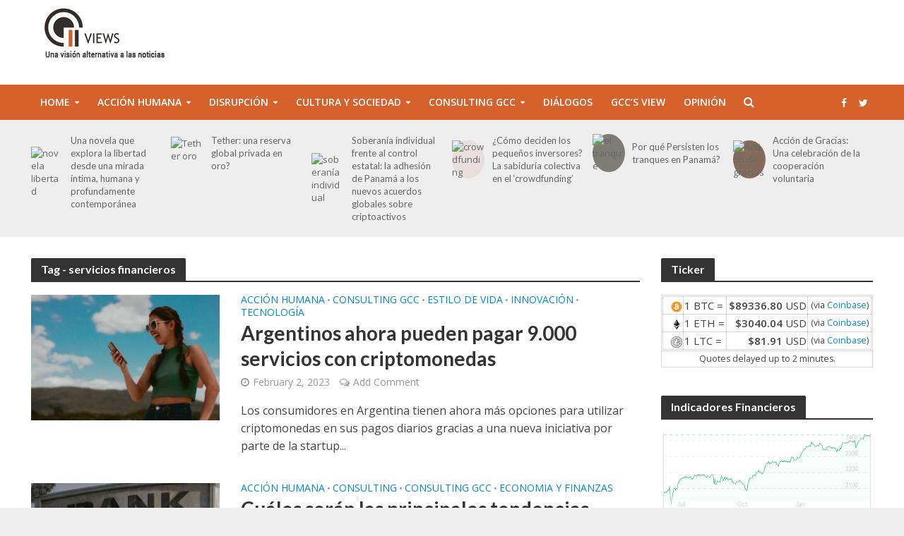

--- FILE ---
content_type: text/html; charset=UTF-8
request_url: https://gccviews.com/tag/servicios-financieros/
body_size: 22968
content:
<!DOCTYPE html>
<html lang="en">
<head>
<meta charset="UTF-8">
<meta name="viewport" content="width=device-width,initial-scale=1.0">
<link rel="pingback" href="https://gccviews.com/xmlrpc.php">
<link rel="profile" href="https://gmpg.org/xfn/11" />
<style>
#wpadminbar #wp-admin-bar-wccp_free_top_button .ab-icon:before {
	content: "\f160";
	color: #02CA02;
	top: 3px;
}
#wpadminbar #wp-admin-bar-wccp_free_top_button .ab-icon {
	transform: rotate(45deg);
}
</style>
<meta name='robots' content='index, follow, max-image-preview:large, max-snippet:-1, max-video-preview:-1' />
	<style>img:is([sizes="auto" i], [sizes^="auto," i]) { contain-intrinsic-size: 3000px 1500px }</style>
	<meta name="dlm-version" content="5.1.6">
	<!-- This site is optimized with the Yoast SEO plugin v26.5 - https://yoast.com/wordpress/plugins/seo/ -->
	<title>servicios financieros Archives - GCC Views</title>
	<link rel="canonical" href="https://gccviews.com/tag/servicios-financieros/" />
	<link rel="next" href="https://gccviews.com/tag/servicios-financieros/page/2/" />
	<meta property="og:locale" content="en_US" />
	<meta property="og:type" content="article" />
	<meta property="og:title" content="servicios financieros Archives - GCC Views" />
	<meta property="og:url" content="https://gccviews.com/tag/servicios-financieros/" />
	<meta property="og:site_name" content="GCC Views" />
	<meta name="twitter:card" content="summary_large_image" />
	<meta name="twitter:site" content="@HelloGCCViews" />
	<script data-jetpack-boost="ignore" type="application/ld+json" class="yoast-schema-graph">{"@context":"https://schema.org","@graph":[{"@type":"CollectionPage","@id":"https://gccviews.com/tag/servicios-financieros/","url":"https://gccviews.com/tag/servicios-financieros/","name":"servicios financieros Archives - GCC Views","isPartOf":{"@id":"https://gccviews.com/#website"},"primaryImageOfPage":{"@id":"https://gccviews.com/tag/servicios-financieros/#primaryimage"},"image":{"@id":"https://gccviews.com/tag/servicios-financieros/#primaryimage"},"thumbnailUrl":"https://gccviews.com/wp-content/uploads/2023/02/belo-e1675251501512.jpg","breadcrumb":{"@id":"https://gccviews.com/tag/servicios-financieros/#breadcrumb"},"inLanguage":"en"},{"@type":"ImageObject","inLanguage":"en","@id":"https://gccviews.com/tag/servicios-financieros/#primaryimage","url":"https://gccviews.com/wp-content/uploads/2023/02/belo-e1675251501512.jpg","contentUrl":"https://gccviews.com/wp-content/uploads/2023/02/belo-e1675251501512.jpg","width":1280,"height":853,"caption":"servicios"},{"@type":"BreadcrumbList","@id":"https://gccviews.com/tag/servicios-financieros/#breadcrumb","itemListElement":[{"@type":"ListItem","position":1,"name":"Home","item":"https://gccviews.com/"},{"@type":"ListItem","position":2,"name":"servicios financieros"}]},{"@type":"WebSite","@id":"https://gccviews.com/#website","url":"https://gccviews.com/","name":"GCC Views","description":"","potentialAction":[{"@type":"SearchAction","target":{"@type":"EntryPoint","urlTemplate":"https://gccviews.com/?s={search_term_string}"},"query-input":{"@type":"PropertyValueSpecification","valueRequired":true,"valueName":"search_term_string"}}],"inLanguage":"en"}]}</script>
	<!-- / Yoast SEO plugin. -->


<link rel='dns-prefetch' href='//platform-api.sharethis.com' />
<link rel='dns-prefetch' href='//fonts.googleapis.com' />
<link rel="alternate" type="application/rss+xml" title="GCC Views &raquo; Feed" href="https://gccviews.com/feed/" />
<link rel="alternate" type="application/rss+xml" title="GCC Views &raquo; Comments Feed" href="https://gccviews.com/comments/feed/" />
<link rel="alternate" type="application/rss+xml" title="GCC Views &raquo; servicios financieros Tag Feed" href="https://gccviews.com/tag/servicios-financieros/feed/" />
		<style>
			.lazyload,
			.lazyloading {
				max-width: 100%;
			}
		</style>
		
<style id='wp-emoji-styles-inline-css' type='text/css'>

	img.wp-smiley, img.emoji {
		display: inline !important;
		border: none !important;
		box-shadow: none !important;
		height: 1em !important;
		width: 1em !important;
		margin: 0 0.07em !important;
		vertical-align: -0.1em !important;
		background: none !important;
		padding: 0 !important;
	}
</style>
<link rel='stylesheet' id='wp-block-library-css' href='https://gccviews.com/wp-includes/css/dist/block-library/style.min.css?ver=6.8.3' type='text/css' media='all' />
<style id='classic-theme-styles-inline-css' type='text/css'>
/*! This file is auto-generated */
.wp-block-button__link{color:#fff;background-color:#32373c;border-radius:9999px;box-shadow:none;text-decoration:none;padding:calc(.667em + 2px) calc(1.333em + 2px);font-size:1.125em}.wp-block-file__button{background:#32373c;color:#fff;text-decoration:none}
</style>
<link rel='stylesheet' id='font-awesome-css' href='https://gccviews.com/wp-content/plugins/contact-widgets/assets/css/font-awesome.min.css?ver=4.7.0' type='text/css' media='all' />
<style id='global-styles-inline-css' type='text/css'>
:root{--wp--preset--aspect-ratio--square: 1;--wp--preset--aspect-ratio--4-3: 4/3;--wp--preset--aspect-ratio--3-4: 3/4;--wp--preset--aspect-ratio--3-2: 3/2;--wp--preset--aspect-ratio--2-3: 2/3;--wp--preset--aspect-ratio--16-9: 16/9;--wp--preset--aspect-ratio--9-16: 9/16;--wp--preset--color--black: #000000;--wp--preset--color--cyan-bluish-gray: #abb8c3;--wp--preset--color--white: #ffffff;--wp--preset--color--pale-pink: #f78da7;--wp--preset--color--vivid-red: #cf2e2e;--wp--preset--color--luminous-vivid-orange: #ff6900;--wp--preset--color--luminous-vivid-amber: #fcb900;--wp--preset--color--light-green-cyan: #7bdcb5;--wp--preset--color--vivid-green-cyan: #00d084;--wp--preset--color--pale-cyan-blue: #8ed1fc;--wp--preset--color--vivid-cyan-blue: #0693e3;--wp--preset--color--vivid-purple: #9b51e0;--wp--preset--color--herald-acc: #0288d1;--wp--preset--color--herald-meta: #999999;--wp--preset--color--herald-txt: #444444;--wp--preset--color--herald-bg: #ffffff;--wp--preset--gradient--vivid-cyan-blue-to-vivid-purple: linear-gradient(135deg,rgba(6,147,227,1) 0%,rgb(155,81,224) 100%);--wp--preset--gradient--light-green-cyan-to-vivid-green-cyan: linear-gradient(135deg,rgb(122,220,180) 0%,rgb(0,208,130) 100%);--wp--preset--gradient--luminous-vivid-amber-to-luminous-vivid-orange: linear-gradient(135deg,rgba(252,185,0,1) 0%,rgba(255,105,0,1) 100%);--wp--preset--gradient--luminous-vivid-orange-to-vivid-red: linear-gradient(135deg,rgba(255,105,0,1) 0%,rgb(207,46,46) 100%);--wp--preset--gradient--very-light-gray-to-cyan-bluish-gray: linear-gradient(135deg,rgb(238,238,238) 0%,rgb(169,184,195) 100%);--wp--preset--gradient--cool-to-warm-spectrum: linear-gradient(135deg,rgb(74,234,220) 0%,rgb(151,120,209) 20%,rgb(207,42,186) 40%,rgb(238,44,130) 60%,rgb(251,105,98) 80%,rgb(254,248,76) 100%);--wp--preset--gradient--blush-light-purple: linear-gradient(135deg,rgb(255,206,236) 0%,rgb(152,150,240) 100%);--wp--preset--gradient--blush-bordeaux: linear-gradient(135deg,rgb(254,205,165) 0%,rgb(254,45,45) 50%,rgb(107,0,62) 100%);--wp--preset--gradient--luminous-dusk: linear-gradient(135deg,rgb(255,203,112) 0%,rgb(199,81,192) 50%,rgb(65,88,208) 100%);--wp--preset--gradient--pale-ocean: linear-gradient(135deg,rgb(255,245,203) 0%,rgb(182,227,212) 50%,rgb(51,167,181) 100%);--wp--preset--gradient--electric-grass: linear-gradient(135deg,rgb(202,248,128) 0%,rgb(113,206,126) 100%);--wp--preset--gradient--midnight: linear-gradient(135deg,rgb(2,3,129) 0%,rgb(40,116,252) 100%);--wp--preset--font-size--small: 12.8px;--wp--preset--font-size--medium: 20px;--wp--preset--font-size--large: 22.4px;--wp--preset--font-size--x-large: 42px;--wp--preset--font-size--normal: 16px;--wp--preset--font-size--huge: 28.8px;--wp--preset--spacing--20: 0.44rem;--wp--preset--spacing--30: 0.67rem;--wp--preset--spacing--40: 1rem;--wp--preset--spacing--50: 1.5rem;--wp--preset--spacing--60: 2.25rem;--wp--preset--spacing--70: 3.38rem;--wp--preset--spacing--80: 5.06rem;--wp--preset--shadow--natural: 6px 6px 9px rgba(0, 0, 0, 0.2);--wp--preset--shadow--deep: 12px 12px 50px rgba(0, 0, 0, 0.4);--wp--preset--shadow--sharp: 6px 6px 0px rgba(0, 0, 0, 0.2);--wp--preset--shadow--outlined: 6px 6px 0px -3px rgba(255, 255, 255, 1), 6px 6px rgba(0, 0, 0, 1);--wp--preset--shadow--crisp: 6px 6px 0px rgba(0, 0, 0, 1);}:where(.is-layout-flex){gap: 0.5em;}:where(.is-layout-grid){gap: 0.5em;}body .is-layout-flex{display: flex;}.is-layout-flex{flex-wrap: wrap;align-items: center;}.is-layout-flex > :is(*, div){margin: 0;}body .is-layout-grid{display: grid;}.is-layout-grid > :is(*, div){margin: 0;}:where(.wp-block-columns.is-layout-flex){gap: 2em;}:where(.wp-block-columns.is-layout-grid){gap: 2em;}:where(.wp-block-post-template.is-layout-flex){gap: 1.25em;}:where(.wp-block-post-template.is-layout-grid){gap: 1.25em;}.has-black-color{color: var(--wp--preset--color--black) !important;}.has-cyan-bluish-gray-color{color: var(--wp--preset--color--cyan-bluish-gray) !important;}.has-white-color{color: var(--wp--preset--color--white) !important;}.has-pale-pink-color{color: var(--wp--preset--color--pale-pink) !important;}.has-vivid-red-color{color: var(--wp--preset--color--vivid-red) !important;}.has-luminous-vivid-orange-color{color: var(--wp--preset--color--luminous-vivid-orange) !important;}.has-luminous-vivid-amber-color{color: var(--wp--preset--color--luminous-vivid-amber) !important;}.has-light-green-cyan-color{color: var(--wp--preset--color--light-green-cyan) !important;}.has-vivid-green-cyan-color{color: var(--wp--preset--color--vivid-green-cyan) !important;}.has-pale-cyan-blue-color{color: var(--wp--preset--color--pale-cyan-blue) !important;}.has-vivid-cyan-blue-color{color: var(--wp--preset--color--vivid-cyan-blue) !important;}.has-vivid-purple-color{color: var(--wp--preset--color--vivid-purple) !important;}.has-black-background-color{background-color: var(--wp--preset--color--black) !important;}.has-cyan-bluish-gray-background-color{background-color: var(--wp--preset--color--cyan-bluish-gray) !important;}.has-white-background-color{background-color: var(--wp--preset--color--white) !important;}.has-pale-pink-background-color{background-color: var(--wp--preset--color--pale-pink) !important;}.has-vivid-red-background-color{background-color: var(--wp--preset--color--vivid-red) !important;}.has-luminous-vivid-orange-background-color{background-color: var(--wp--preset--color--luminous-vivid-orange) !important;}.has-luminous-vivid-amber-background-color{background-color: var(--wp--preset--color--luminous-vivid-amber) !important;}.has-light-green-cyan-background-color{background-color: var(--wp--preset--color--light-green-cyan) !important;}.has-vivid-green-cyan-background-color{background-color: var(--wp--preset--color--vivid-green-cyan) !important;}.has-pale-cyan-blue-background-color{background-color: var(--wp--preset--color--pale-cyan-blue) !important;}.has-vivid-cyan-blue-background-color{background-color: var(--wp--preset--color--vivid-cyan-blue) !important;}.has-vivid-purple-background-color{background-color: var(--wp--preset--color--vivid-purple) !important;}.has-black-border-color{border-color: var(--wp--preset--color--black) !important;}.has-cyan-bluish-gray-border-color{border-color: var(--wp--preset--color--cyan-bluish-gray) !important;}.has-white-border-color{border-color: var(--wp--preset--color--white) !important;}.has-pale-pink-border-color{border-color: var(--wp--preset--color--pale-pink) !important;}.has-vivid-red-border-color{border-color: var(--wp--preset--color--vivid-red) !important;}.has-luminous-vivid-orange-border-color{border-color: var(--wp--preset--color--luminous-vivid-orange) !important;}.has-luminous-vivid-amber-border-color{border-color: var(--wp--preset--color--luminous-vivid-amber) !important;}.has-light-green-cyan-border-color{border-color: var(--wp--preset--color--light-green-cyan) !important;}.has-vivid-green-cyan-border-color{border-color: var(--wp--preset--color--vivid-green-cyan) !important;}.has-pale-cyan-blue-border-color{border-color: var(--wp--preset--color--pale-cyan-blue) !important;}.has-vivid-cyan-blue-border-color{border-color: var(--wp--preset--color--vivid-cyan-blue) !important;}.has-vivid-purple-border-color{border-color: var(--wp--preset--color--vivid-purple) !important;}.has-vivid-cyan-blue-to-vivid-purple-gradient-background{background: var(--wp--preset--gradient--vivid-cyan-blue-to-vivid-purple) !important;}.has-light-green-cyan-to-vivid-green-cyan-gradient-background{background: var(--wp--preset--gradient--light-green-cyan-to-vivid-green-cyan) !important;}.has-luminous-vivid-amber-to-luminous-vivid-orange-gradient-background{background: var(--wp--preset--gradient--luminous-vivid-amber-to-luminous-vivid-orange) !important;}.has-luminous-vivid-orange-to-vivid-red-gradient-background{background: var(--wp--preset--gradient--luminous-vivid-orange-to-vivid-red) !important;}.has-very-light-gray-to-cyan-bluish-gray-gradient-background{background: var(--wp--preset--gradient--very-light-gray-to-cyan-bluish-gray) !important;}.has-cool-to-warm-spectrum-gradient-background{background: var(--wp--preset--gradient--cool-to-warm-spectrum) !important;}.has-blush-light-purple-gradient-background{background: var(--wp--preset--gradient--blush-light-purple) !important;}.has-blush-bordeaux-gradient-background{background: var(--wp--preset--gradient--blush-bordeaux) !important;}.has-luminous-dusk-gradient-background{background: var(--wp--preset--gradient--luminous-dusk) !important;}.has-pale-ocean-gradient-background{background: var(--wp--preset--gradient--pale-ocean) !important;}.has-electric-grass-gradient-background{background: var(--wp--preset--gradient--electric-grass) !important;}.has-midnight-gradient-background{background: var(--wp--preset--gradient--midnight) !important;}.has-small-font-size{font-size: var(--wp--preset--font-size--small) !important;}.has-medium-font-size{font-size: var(--wp--preset--font-size--medium) !important;}.has-large-font-size{font-size: var(--wp--preset--font-size--large) !important;}.has-x-large-font-size{font-size: var(--wp--preset--font-size--x-large) !important;}
:where(.wp-block-post-template.is-layout-flex){gap: 1.25em;}:where(.wp-block-post-template.is-layout-grid){gap: 1.25em;}
:where(.wp-block-columns.is-layout-flex){gap: 2em;}:where(.wp-block-columns.is-layout-grid){gap: 2em;}
:root :where(.wp-block-pullquote){font-size: 1.5em;line-height: 1.6;}
</style>
<link rel='stylesheet' id='crypto-ticker-style-css' href='https://gccviews.com/wp-content/plugins/cryptocurrency-ticker/css/crypto-ticker.css?ver=6.8.3' type='text/css' media='all' />
<style id='dominant-color-styles-inline-css' type='text/css'>
img[data-dominant-color]:not(.has-transparency) { background-color: var(--dominant-color); }
</style>
<link rel='stylesheet' id='iplayerhd-embed-style-css' href='https://gccviews.com/wp-content/plugins/free-responsive-iframe-video-embeds/iplayerhd-embed.css?ver=6.8.3' type='text/css' media='all' />
<link rel='stylesheet' id='ppress-frontend-css' href='https://gccviews.com/wp-content/plugins/wp-user-avatar/assets/css/frontend.min.css?ver=4.16.8' type='text/css' media='all' />
<link rel='stylesheet' id='ppress-flatpickr-css' href='https://gccviews.com/wp-content/plugins/wp-user-avatar/assets/flatpickr/flatpickr.min.css?ver=4.16.8' type='text/css' media='all' />
<link rel='stylesheet' id='ppress-select2-css' href='https://gccviews.com/wp-content/plugins/wp-user-avatar/assets/select2/select2.min.css?ver=6.8.3' type='text/css' media='all' />
<link rel='stylesheet' id='herald-fonts-css' href='https://fonts.googleapis.com/css?family=Open+Sans%3A400%2C600%7CLato%3A400%2C700&#038;subset=latin%2Clatin-ext&#038;ver=2.2.4' type='text/css' media='all' />
<link rel='stylesheet' id='herald-main-css' href='https://gccviews.com/wp-content/themes/gcview-theme/assets/css/min.css?ver=2.2.4' type='text/css' media='all' />
<style id='herald-main-inline-css' type='text/css'>
h1, .h1, .herald-no-sid .herald-posts .h2{ font-size: 4.0rem; }h2, .h2, .herald-no-sid .herald-posts .h3{ font-size: 3.3rem; }h3, .h3, .herald-no-sid .herald-posts .h4 { font-size: 2.8rem; }h4, .h4, .herald-no-sid .herald-posts .h5 { font-size: 2.3rem; }h5, .h5, .herald-no-sid .herald-posts .h6 { font-size: 1.9rem; }h6, .h6, .herald-no-sid .herald-posts .h7 { font-size: 1.6rem; }.h7 {font-size: 1.4rem;}.herald-entry-content, .herald-sidebar{font-size: 1.6rem;}.entry-content .entry-headline{font-size: 1.9rem;}body{font-size: 1.6rem;}.widget{font-size: 1.5rem;}.herald-menu{font-size: 1.4rem;}.herald-mod-title .herald-mod-h, .herald-sidebar .widget-title{font-size: 1.6rem;}.entry-meta .meta-item, .entry-meta a, .entry-meta span{font-size: 1.4rem;}.entry-meta.meta-small .meta-item, .entry-meta.meta-small a, .entry-meta.meta-small span{font-size: 1.3rem;}.herald-site-header .header-top,.header-top .herald-in-popup,.header-top .herald-menu ul {background: #111111;color: #aaaaaa;}.header-top a {color: #aaaaaa;}.header-top a:hover,.header-top .herald-menu li:hover > a{color: #ffffff;}.header-top .herald-menu-popup:hover > span,.header-top .herald-menu-popup-search span:hover,.header-top .herald-menu-popup-search.herald-search-active{color: #ffffff;}#wp-calendar tbody td a{background: #0288d1;color:#FFF;}.header-top .herald-login #loginform label,.header-top .herald-login p,.header-top a.btn-logout {color: #ffffff;}.header-top .herald-login #loginform input {color: #111111;}.header-top .herald-login .herald-registration-link:after {background: rgba(255,255,255,0.25);}.header-top .herald-login #loginform input[type=submit],.header-top .herald-in-popup .btn-logout {background-color: #ffffff;color: #111111;}.header-top a.btn-logout:hover{color: #111111;}.header-middle{background-color: #ffffff;color: #ffffff;}.header-middle a{color: #ffffff;}.header-middle.herald-header-wraper,.header-middle .col-lg-12{height: 120px;}.header-middle .site-title img{max-height: 120px;}.header-middle .sub-menu{background-color: #ffffff;}.header-middle .sub-menu a,.header-middle .herald-search-submit:hover,.header-middle li.herald-mega-menu .col-lg-3 a:hover,.header-middle li.herald-mega-menu .col-lg-3 a:hover:after{color: #111111;}.header-middle .herald-menu li:hover > a,.header-middle .herald-menu-popup-search:hover > span,.header-middle .herald-cart-icon:hover > a{color: #111111;background-color: #ffffff;}.header-middle .current-menu-parent a,.header-middle .current-menu-ancestor a,.header-middle .current_page_item > a,.header-middle .current-menu-item > a{background-color: rgba(255,255,255,0.2); }.header-middle .sub-menu > li > a,.header-middle .herald-search-submit,.header-middle li.herald-mega-menu .col-lg-3 a{color: rgba(17,17,17,0.7); }.header-middle .sub-menu > li:hover > a{color: #111111; }.header-middle .herald-in-popup{background-color: #ffffff;}.header-middle .herald-menu-popup a{color: #111111;}.header-middle .herald-in-popup{background-color: #ffffff;}.header-middle .herald-search-input{color: #111111;}.header-middle .herald-menu-popup a{color: #111111;}.header-middle .herald-menu-popup > span,.header-middle .herald-search-active > span{color: #ffffff;}.header-middle .herald-menu-popup:hover > span,.header-middle .herald-search-active > span{background-color: #ffffff;color: #111111;}.header-middle .herald-login #loginform label,.header-middle .herald-login #loginform input,.header-middle .herald-login p,.header-middle a.btn-logout,.header-middle .herald-login .herald-registration-link:hover,.header-middle .herald-login .herald-lost-password-link:hover {color: #111111;}.header-middle .herald-login .herald-registration-link:after {background: rgba(17,17,17,0.15);}.header-middle .herald-login a,.header-middle .herald-username a {color: #111111;}.header-middle .herald-login a:hover,.header-middle .herald-login .herald-registration-link,.header-middle .herald-login .herald-lost-password-link {color: #ffffff;}.header-middle .herald-login #loginform input[type=submit],.header-middle .herald-in-popup .btn-logout {background-color: #ffffff;color: #ffffff;}.header-middle a.btn-logout:hover{color: #ffffff;}.header-bottom{background: #d6612b;color: #ffffff;}.header-bottom a,.header-bottom .herald-site-header .herald-search-submit{color: #ffffff;}.header-bottom a:hover{color: #424242;}.header-bottom a:hover,.header-bottom .herald-menu li:hover > a,.header-bottom li.herald-mega-menu .col-lg-3 a:hover:after{color: #424242;}.header-bottom .herald-menu li:hover > a,.header-bottom .herald-menu-popup-search:hover > span,.header-bottom .herald-cart-icon:hover > a {color: #424242;background-color: #ffffff;}.header-bottom .current-menu-parent a,.header-bottom .current-menu-ancestor a,.header-bottom .current_page_item > a,.header-bottom .current-menu-item > a {background-color: rgba(255,255,255,0.2); }.header-bottom .sub-menu{background-color: #ffffff;}.header-bottom .herald-menu li.herald-mega-menu .col-lg-3 a,.header-bottom .sub-menu > li > a,.header-bottom .herald-search-submit{color: rgba(66,66,66,0.7); }.header-bottom .herald-menu li.herald-mega-menu .col-lg-3 a:hover,.header-bottom .sub-menu > li:hover > a{color: #424242; }.header-bottom .sub-menu > li > a,.header-bottom .herald-search-submit{color: rgba(66,66,66,0.7); }.header-bottom .sub-menu > li:hover > a{color: #424242; }.header-bottom .herald-in-popup {background-color: #ffffff;}.header-bottom .herald-menu-popup a {color: #424242;}.header-bottom .herald-in-popup,.header-bottom .herald-search-input {background-color: #ffffff;}.header-bottom .herald-menu-popup a,.header-bottom .herald-search-input{color: #424242;}.header-bottom .herald-menu-popup > span,.header-bottom .herald-search-active > span{color: #ffffff;}.header-bottom .herald-menu-popup:hover > span,.header-bottom .herald-search-active > span{background-color: #ffffff;color: #424242;}.header-bottom .herald-login #loginform label,.header-bottom .herald-login #loginform input,.header-bottom .herald-login p,.header-bottom a.btn-logout,.header-bottom .herald-login .herald-registration-link:hover,.header-bottom .herald-login .herald-lost-password-link:hover,.herald-responsive-header .herald-login #loginform label,.herald-responsive-header .herald-login #loginform input,.herald-responsive-header .herald-login p,.herald-responsive-header a.btn-logout,.herald-responsive-header .herald-login .herald-registration-link:hover,.herald-responsive-header .herald-login .herald-lost-password-link:hover {color: #424242;}.header-bottom .herald-login .herald-registration-link:after,.herald-responsive-header .herald-login .herald-registration-link:after {background: rgba(66,66,66,0.15);}.header-bottom .herald-login a,.herald-responsive-header .herald-login a {color: #424242;}.header-bottom .herald-login a:hover,.header-bottom .herald-login .herald-registration-link,.header-bottom .herald-login .herald-lost-password-link,.herald-responsive-header .herald-login a:hover,.herald-responsive-header .herald-login .herald-registration-link,.herald-responsive-header .herald-login .herald-lost-password-link {color: #d6612b;}.header-bottom .herald-login #loginform input[type=submit],.herald-responsive-header .herald-login #loginform input[type=submit],.header-bottom .herald-in-popup .btn-logout,.herald-responsive-header .herald-in-popup .btn-logout {background-color: #d6612b;color: #ffffff;}.header-bottom a.btn-logout:hover,.herald-responsive-header a.btn-logout:hover {color: #ffffff;}.herald-header-sticky{background: #ffffff;color: #d6612b;}.herald-header-sticky a{color: #d6612b;}.herald-header-sticky .herald-menu li:hover > a{color: #ffffff;background-color: #d6612b;}.herald-header-sticky .sub-menu{background-color: #d6612b;}.herald-header-sticky .sub-menu a{color: #ffffff;}.herald-header-sticky .sub-menu > li:hover > a{color: #ffffff;}.herald-header-sticky .herald-in-popup,.herald-header-sticky .herald-search-input {background-color: #d6612b;}.herald-header-sticky .herald-menu-popup a{color: #ffffff;}.herald-header-sticky .herald-menu-popup > span,.herald-header-sticky .herald-search-active > span{color: #d6612b;}.herald-header-sticky .herald-menu-popup:hover > span,.herald-header-sticky .herald-search-active > span{background-color: #d6612b;color: #ffffff;}.herald-header-sticky .herald-search-input,.herald-header-sticky .herald-search-submit{color: #ffffff;}.herald-header-sticky .herald-menu li:hover > a,.herald-header-sticky .herald-menu-popup-search:hover > span,.herald-header-sticky .herald-cart-icon:hover a {color: #ffffff;background-color: #d6612b;}.herald-header-sticky .herald-login #loginform label,.herald-header-sticky .herald-login #loginform input,.herald-header-sticky .herald-login p,.herald-header-sticky a.btn-logout,.herald-header-sticky .herald-login .herald-registration-link:hover,.herald-header-sticky .herald-login .herald-lost-password-link:hover {color: #ffffff;}.herald-header-sticky .herald-login .herald-registration-link:after {background: rgba(255,255,255,0.15);}.herald-header-sticky .herald-login a {color: #ffffff;}.herald-header-sticky .herald-login a:hover,.herald-header-sticky .herald-login .herald-registration-link,.herald-header-sticky .herald-login .herald-lost-password-link {color: #ffffff;}.herald-header-sticky .herald-login #loginform input[type=submit],.herald-header-sticky .herald-in-popup .btn-logout {background-color: #ffffff;color: #d6612b;}.herald-header-sticky a.btn-logout:hover{color: #d6612b;}.header-trending{background: #eeeeee;color: #666666;}.header-trending a{color: #666666;}.header-trending a:hover{color: #111111;}.herald-site-content { margin-top: 1px; }body {background-color:#eeeeee;color: #444444;font-family: 'Open Sans';font-weight: 400;}.herald-site-content{background-color:#ffffff; box-shadow: 0 0 0 1px rgba(68,68,68,0.1);}h1, h2, h3, h4, h5, h6,.h1, .h2, .h3, .h4, .h5, .h6, .h7,.wp-block-cover .wp-block-cover-image-text, .wp-block-cover .wp-block-cover-text, .wp-block-cover h2, .wp-block-cover-image .wp-block-cover-image-text, .wp-block-cover-image .wp-block-cover-text, .wp-block-cover-image h2{font-family: 'Lato';font-weight: 700;}.header-middle .herald-menu,.header-bottom .herald-menu,.herald-header-sticky .herald-menu,.herald-mobile-nav{font-family: 'Open Sans';font-weight: 600;}.herald-menu li.herald-mega-menu .herald-ovrld .meta-category a{font-family: 'Open Sans';font-weight: 400;}.herald-entry-content blockquote p{color: #0288d1;}pre {background: rgba(68,68,68,0.06);border: 1px solid rgba(68,68,68,0.2);}thead {background: rgba(68,68,68,0.06);}a,.entry-title a:hover,.herald-menu .sub-menu li .meta-category a{color: #0288d1;}.entry-meta-wrapper .entry-meta span:before,.entry-meta-wrapper .entry-meta a:before,.entry-meta-wrapper .entry-meta .meta-item:before,.entry-meta-wrapper .entry-meta div,li.herald-mega-menu .sub-menu .entry-title a,.entry-meta-wrapper .herald-author-twitter{color: #444444;}.herald-mod-title h1,.herald-mod-title h2,.herald-mod-title h4{color: #ffffff;}.herald-mod-head:after,.herald-mod-title .herald-color,.widget-title:after,.widget-title span{color: #ffffff;background-color: #333333;}.herald-mod-title .herald-color a{color: #ffffff;}.herald-ovrld .meta-category a,.herald-fa-wrapper .meta-category a{background-color: #0288d1;}.meta-tags a,.widget_tag_cloud a,.herald-share-meta:after,.wp-block-tag-cloud a{background: rgba(51,51,51,0.1);}h1, h2, h3, h4, h5, h6,.entry-title a {color: #333333;}.herald-pagination .page-numbers,.herald-mod-subnav a,.herald-mod-actions a,.herald-slider-controls div,.meta-tags a,.widget.widget_tag_cloud a,.herald-sidebar .mks_autor_link_wrap a,.herald-sidebar .meks-instagram-follow-link a,.mks_themeforest_widget .mks_read_more a,.herald-read-more,.wp-block-tag-cloud a{color: #444444;}.widget.widget_tag_cloud a:hover,.entry-content .meta-tags a:hover,.wp-block-tag-cloud a:hover{background-color: #0288d1;color: #FFF;}.herald-pagination .prev.page-numbers,.herald-pagination .next.page-numbers,.herald-pagination .prev.page-numbers:hover,.herald-pagination .next.page-numbers:hover,.herald-pagination .page-numbers.current,.herald-pagination .page-numbers.current:hover,.herald-next a,.herald-pagination .herald-next a:hover,.herald-prev a,.herald-pagination .herald-prev a:hover,.herald-load-more a,.herald-load-more a:hover,.entry-content .herald-search-submit,.herald-mod-desc .herald-search-submit,.wpcf7-submit,body div.wpforms-container-full .wpforms-form input[type=submit], body div.wpforms-container-full .wpforms-form button[type=submit], body div.wpforms-container-full .wpforms-form .wpforms-page-button {background-color:#0288d1;color: #FFF;}.herald-pagination .page-numbers:hover{background-color: rgba(68,68,68,0.1);}.widget a,.recentcomments a,.widget a:hover,.herald-sticky-next a:hover,.herald-sticky-prev a:hover,.herald-mod-subnav a:hover,.herald-mod-actions a:hover,.herald-slider-controls div:hover,.meta-tags a:hover,.widget_tag_cloud a:hover,.mks_autor_link_wrap a:hover,.meks-instagram-follow-link a:hover,.mks_themeforest_widget .mks_read_more a:hover,.herald-read-more:hover,.widget .entry-title a:hover,li.herald-mega-menu .sub-menu .entry-title a:hover,.entry-meta-wrapper .meta-item:hover a,.entry-meta-wrapper .meta-item:hover a:before,.entry-meta-wrapper .herald-share:hover > span,.entry-meta-wrapper .herald-author-name:hover,.entry-meta-wrapper .herald-author-twitter:hover,.entry-meta-wrapper .herald-author-twitter:hover:before{color:#0288d1;}.widget ul li a,.widget .entry-title a,.herald-author-name,.entry-meta-wrapper .meta-item,.entry-meta-wrapper .meta-item span,.entry-meta-wrapper .meta-item a,.herald-mod-actions a{color: #444444;}.widget li:before{background: rgba(68,68,68,0.3);}.widget_categories .count{background: #0288d1;color: #FFF;}input[type="submit"],body div.wpforms-container-full .wpforms-form input[type=submit]:hover, body div.wpforms-container-full .wpforms-form button[type=submit]:hover, body div.wpforms-container-full .wpforms-form .wpforms-page-button:hover,.spinner > div{background-color: #0288d1;}.herald-mod-actions a:hover,.comment-body .edit-link a,.herald-breadcrumbs a:hover{color:#0288d1;}.herald-header-wraper .herald-soc-nav a:hover,.meta-tags span,li.herald-mega-menu .herald-ovrld .entry-title a,li.herald-mega-menu .herald-ovrld .entry-title a:hover,.herald-ovrld .entry-meta .herald-reviews i:before{color: #FFF;}.entry-meta .meta-item, .entry-meta span, .entry-meta a,.meta-category span,.post-date,.recentcomments,.rss-date,.comment-metadata a,.entry-meta a:hover,.herald-menu li.herald-mega-menu .col-lg-3 a:after,.herald-breadcrumbs,.herald-breadcrumbs a,.entry-meta .herald-reviews i:before{color: #999999;}.herald-lay-a .herald-lay-over{background: #ffffff;}.herald-pagination a:hover,input[type="submit"]:hover,.entry-content .herald-search-submit:hover,.wpcf7-submit:hover,.herald-fa-wrapper .meta-category a:hover,.herald-ovrld .meta-category a:hover,.herald-mod-desc .herald-search-submit:hover,.herald-single-sticky .herald-share .meks_ess a:hover,body div.wpforms-container-full .wpforms-form input[type=submit]:hover, body div.wpforms-container-full .wpforms-form button[type=submit]:hover, body div.wpforms-container-full .wpforms-form .wpforms-page-button:hover{cursor: pointer;text-decoration: none;background-image: -moz-linear-gradient(left,rgba(0,0,0,0.1) 0%,rgba(0,0,0,0.1) 100%);background-image: -webkit-gradient(linear,left top,right top,color-stop(0%,rgba(0,0,0,0.1)),color-stop(100%,rgba(0,0,0,0.1)));background-image: -webkit-linear-gradient(left,rgba(0,0,0,0.1) 0%,rgba(0,0,0,0.1) 100%);background-image: -o-linear-gradient(left,rgba(0,0,0,0.1) 0%,rgba(0,0,0,0.1) 100%);background-image: -ms-linear-gradient(left,rgba(0,0,0,0.1) 0%,rgba(0,0,0,0.1) 100%);background-image: linear-gradient(to right,rgba(0,0,0,0.1) 0%,rgba(0,0,0,0.1) 100%);}.herald-sticky-next a,.herald-sticky-prev a{color: #444444;}.herald-sticky-prev a:before,.herald-sticky-next a:before,.herald-comment-action,.meta-tags span,.herald-entry-content .herald-link-pages a{background: #444444;}.herald-sticky-prev a:hover:before,.herald-sticky-next a:hover:before,.herald-comment-action:hover,div.mejs-controls .mejs-time-rail .mejs-time-current,.herald-entry-content .herald-link-pages a:hover{background: #0288d1;} .herald-site-footer{background: #222222;color: #dddddd;}.herald-site-footer .widget-title span{color: #dddddd;background: transparent;}.herald-site-footer .widget-title:before{background:#dddddd;}.herald-site-footer .widget-title:after,.herald-site-footer .widget_tag_cloud a{background: rgba(221,221,221,0.1);}.herald-site-footer .widget li:before{background: rgba(221,221,221,0.3);}.herald-site-footer a,.herald-site-footer .widget a:hover,.herald-site-footer .widget .meta-category a,.herald-site-footer .herald-slider-controls .owl-prev:hover,.herald-site-footer .herald-slider-controls .owl-next:hover,.herald-site-footer .herald-slider-controls .herald-mod-actions:hover{color: #d6612b;}.herald-site-footer .widget a,.herald-site-footer .mks_author_widget h3{color: #dddddd;}.herald-site-footer .entry-meta .meta-item, .herald-site-footer .entry-meta span, .herald-site-footer .entry-meta a, .herald-site-footer .meta-category span, .herald-site-footer .post-date, .herald-site-footer .recentcomments, .herald-site-footer .rss-date, .herald-site-footer .comment-metadata a{color: #aaaaaa;}.herald-site-footer .mks_author_widget .mks_autor_link_wrap a, .herald-site-footer.mks_read_more a, .herald-site-footer .herald-read-more,.herald-site-footer .herald-slider-controls .owl-prev, .herald-site-footer .herald-slider-controls .owl-next, .herald-site-footer .herald-mod-wrap .herald-mod-actions a{border-color: rgba(221,221,221,0.2);}.herald-site-footer .mks_author_widget .mks_autor_link_wrap a:hover, .herald-site-footer.mks_read_more a:hover, .herald-site-footer .herald-read-more:hover,.herald-site-footer .herald-slider-controls .owl-prev:hover, .herald-site-footer .herald-slider-controls .owl-next:hover, .herald-site-footer .herald-mod-wrap .herald-mod-actions a:hover{border-color: rgba(214,97,43,0.5);}.herald-site-footer .widget_search .herald-search-input{color: #222222;}.herald-site-footer .widget_tag_cloud a:hover{background:#d6612b;color:#FFF;}.footer-bottom a{color:#dddddd;}.footer-bottom a:hover,.footer-bottom .herald-copyright a{color:#d6612b;}.footer-bottom .herald-menu li:hover > a{color: #d6612b;}.footer-bottom .sub-menu{background-color: rgba(0,0,0,0.5);} .herald-pagination{border-top: 1px solid rgba(51,51,51,0.1);}.entry-content a:hover,.comment-respond a:hover,.comment-reply-link:hover{border-bottom: 2px solid #0288d1;}.footer-bottom .herald-copyright a:hover{border-bottom: 2px solid #d6612b;}.herald-slider-controls .owl-prev,.herald-slider-controls .owl-next,.herald-mod-wrap .herald-mod-actions a{border: 1px solid rgba(68,68,68,0.2);}.herald-slider-controls .owl-prev:hover,.herald-slider-controls .owl-next:hover,.herald-mod-wrap .herald-mod-actions a:hover,.herald-author .herald-socials-actions .herald-mod-actions a:hover {border-color: rgba(2,136,209,0.5);}#wp-calendar thead th,#wp-calendar tbody td,#wp-calendar tbody td:last-child{border: 1px solid rgba(68,68,68,0.1);}.herald-link-pages{border-bottom: 1px solid rgba(68,68,68,0.1);}.herald-lay-h:after,.herald-site-content .herald-related .herald-lay-h:after,.herald-lay-e:after,.herald-site-content .herald-related .herald-lay-e:after,.herald-lay-j:after,.herald-site-content .herald-related .herald-lay-j:after,.herald-lay-l:after,.herald-site-content .herald-related .herald-lay-l:after {background-color: rgba(68,68,68,0.1);}.wp-block-button__link,.wp-block-search__button{background: #0288d1;}.wp-block-search__button{color: #ffffff;}input[type="text"],input[type="search"],input[type="email"], input[type="url"], input[type="tel"], input[type="number"], input[type="date"], input[type="password"], select, textarea,.herald-single-sticky,td,th,table,.mks_author_widget .mks_autor_link_wrap a,.widget .meks-instagram-follow-link a,.mks_read_more a,.herald-read-more{border-color: rgba(68,68,68,0.2);}.entry-content .herald-search-input,.herald-fake-button,input[type="text"]:focus, input[type="email"]:focus, input[type="url"]:focus, input[type="tel"]:focus, input[type="number"]:focus, input[type="date"]:focus, input[type="password"]:focus, textarea:focus{border-color: rgba(68,68,68,0.3);}.mks_author_widget .mks_autor_link_wrap a:hover,.widget .meks-instagram-follow-link a:hover,.mks_read_more a:hover,.herald-read-more:hover{border-color: rgba(2,136,209,0.5);}.comment-form,.herald-gray-area,.entry-content .herald-search-form,.herald-mod-desc .herald-search-form{background-color: rgba(68,68,68,0.06);border: 1px solid rgba(68,68,68,0.15);}.herald-boxed .herald-breadcrumbs{background-color: rgba(68,68,68,0.06);}.herald-breadcrumbs{border-color: rgba(68,68,68,0.15);}.single .herald-entry-content .herald-ad,.archive .herald-posts .herald-ad{border-top: 1px solid rgba(68,68,68,0.15);}.archive .herald-posts .herald-ad{border-bottom: 1px solid rgba(68,68,68,0.15);}li.comment .comment-body:after{background-color: rgba(68,68,68,0.06);}.herald-pf-invert .entry-title a:hover .herald-format-icon{background: #0288d1;}.herald-responsive-header,.herald-mobile-nav,.herald-responsive-header .herald-menu-popup-search .fa{color: #ffffff;background: #d6612b;}.herald-responsive-header a{color: #ffffff;}.herald-mobile-nav li a{color: #ffffff;}.herald-mobile-nav li a,.herald-mobile-nav .herald-mega-menu.herald-mega-menu-classic>.sub-menu>li>a{border-bottom: 1px solid rgba(255,255,255,0.15);}.herald-mobile-nav{border-right: 1px solid rgba(255,255,255,0.15);}.herald-mobile-nav li a:hover{color: #fff;background-color: #424242;}.herald-menu-toggler{color: #ffffff;border-color: rgba(255,255,255,0.15);}.herald-goto-top{color: #ffffff;background-color: #333333;}.herald-goto-top:hover{background-color: #0288d1;}.herald-responsive-header .herald-menu-popup > span,.herald-responsive-header .herald-search-active > span{color: #ffffff;}.herald-responsive-header .herald-menu-popup-search .herald-in-popup{background: #ffffff;}.herald-responsive-header .herald-search-input,.herald-responsive-header .herald-menu-popup-search .herald-search-submit{color: #444444;}.site-title a{text-transform: none;}.site-description{text-transform: none;}.main-navigation{text-transform: uppercase;}.entry-title{text-transform: none;}.meta-category a{text-transform: uppercase;}.herald-mod-title{text-transform: none;}.herald-sidebar .widget-title{text-transform: none;}.herald-site-footer .widget-title{text-transform: none;}.has-small-font-size{ font-size: 1.3rem;}.has-large-font-size{ font-size: 2.2rem;}.has-huge-font-size{ font-size: 2.9rem;}@media(min-width: 1025px){.has-small-font-size{ font-size: 1.3rem;}.has-normal-font-size{ font-size: 1.6rem;}.has-large-font-size{ font-size: 2.2rem;}.has-huge-font-size{ font-size: 2.9rem;}}.has-herald-acc-background-color{ background-color: #0288d1;}.has-herald-acc-color{ color: #0288d1;}.has-herald-meta-background-color{ background-color: #999999;}.has-herald-meta-color{ color: #999999;}.has-herald-txt-background-color{ background-color: #444444;}.has-herald-txt-color{ color: #444444;}.has-herald-bg-background-color{ background-color: #ffffff;}.has-herald-bg-color{ color: #ffffff;}.fa-post-thumbnail:before, .herald-ovrld .herald-post-thumbnail span:before, .herald-ovrld .herald-post-thumbnail a:before { opacity: 0.5; }.herald-fa-item:hover .fa-post-thumbnail:before, .herald-ovrld:hover .herald-post-thumbnail a:before, .herald-ovrld:hover .herald-post-thumbnail span:before{ opacity: 0.8; }@media only screen and (min-width: 1249px) {.herald-site-header .header-top,.header-middle,.header-bottom,.herald-header-sticky,.header-trending{ display:block !important;}.herald-responsive-header,.herald-mobile-nav{display:none !important;}.herald-site-content {margin-top: 0 !important;}.herald-mega-menu .sub-menu {display: block;}.header-mobile-ad {display: none;}}
</style>
<link rel='stylesheet' id='meks-social-widget-css' href='https://gccviews.com/wp-content/plugins/meks-smart-social-widget/css/style.css?ver=1.6.5' type='text/css' media='all' />






<link rel="https://api.w.org/" href="https://gccviews.com/wp-json/" /><link rel="alternate" title="JSON" type="application/json" href="https://gccviews.com/wp-json/wp/v2/tags/247" /><link rel="EditURI" type="application/rsd+xml" title="RSD" href="https://gccviews.com/xmlrpc.php?rsd" />
<meta name="generator" content="WordPress 6.8.3" />
<meta name="generator" content="auto-sizes 1.7.0">
<meta name="generator" content="dominant-color-images 1.2.0">
<meta name="generator" content="performance-lab 4.0.0; plugins: auto-sizes, dominant-color-images, image-prioritizer, nocache-bfcache, webp-uploads">
<meta name="generator" content="webp-uploads 2.6.0">


<style>
.unselectable
{
-moz-user-select:none;
-webkit-user-select:none;
cursor: default;
}
html
{
-webkit-touch-callout: none;
-webkit-user-select: none;
-khtml-user-select: none;
-moz-user-select: none;
-ms-user-select: none;
user-select: none;
-webkit-tap-highlight-color: rgba(0,0,0,0);
}
</style>

		
				<style>
			.no-js img.lazyload {
				display: none;
			}

			figure.wp-block-image img.lazyloading {
				min-width: 150px;
			}

			.lazyload,
			.lazyloading {
				--smush-placeholder-width: 100px;
				--smush-placeholder-aspect-ratio: 1/1;
				width: var(--smush-image-width, var(--smush-placeholder-width)) !important;
				aspect-ratio: var(--smush-image-aspect-ratio, var(--smush-placeholder-aspect-ratio)) !important;
			}

						.lazyload, .lazyloading {
				opacity: 0;
			}

			.lazyloaded {
				opacity: 1;
				transition: opacity 400ms;
				transition-delay: 0ms;
			}

					</style>
		<meta name="generator" content="optimization-detective 1.0.0-beta3">
<meta name="generator" content="image-prioritizer 1.0.0-beta2">
<link rel="icon" href="https://gccviews.com/wp-content/uploads/2022/02/goethals_logo1-150x150.jpg" sizes="32x32" />
<link rel="icon" href="https://gccviews.com/wp-content/uploads/2022/02/goethals_logo1.jpg" sizes="192x192" />
<link rel="apple-touch-icon" href="https://gccviews.com/wp-content/uploads/2022/02/goethals_logo1.jpg" />
<meta name="msapplication-TileImage" content="https://gccviews.com/wp-content/uploads/2022/02/goethals_logo1.jpg" />
		<style type="text/css" id="wp-custom-css">
			.edd-submit.button{
padding:15px 20px;
border:1px solid #ddd;
background-image:url("images/pdf.png")no-repeat;
}

.edd-submit.button:hover{
padding:15px 20px;
border:1px solid #ddd;
}		</style>
		<meta name="google-site-verification" content="BY3tLKkXhtHA00cVJ2HpP9SyKpt-YLz12kDdbU-HsE8" />
</head>

<body class="archive tag tag-servicios-financieros tag-247 wp-embed-responsive wp-theme-gcview-theme unselectable herald-boxed herald-v_2_2_4">



	<header id="header" class="herald-site-header">

											<div class="header-middle herald-header-wraper hidden-xs hidden-sm">
	<div class="container">
		<div class="row">
				<div class="col-lg-12 hel-el">
				
															<div class="hel-l herald-go-hor">
													<div class="site-branding">
				<span class="site-title h1"><a href="https://gccviews.com/" rel="home"><img data-od-unknown-tag data-od-xpath="/HTML/BODY/HEADER[@id=&#039;header&#039;]/*[1][self::DIV]/*[1][self::DIV]/*[1][self::DIV]/*[1][self::DIV]/*[1][self::DIV]/*[1][self::DIV]/*[1][self::SPAN]/*[1][self::A]/*[1][self::IMG]" class="herald-logo lazyload" data-src="https://gccviews.com/wp-content/uploads/2017/05/footer-logo-01.jpg" alt="GCC Views" src="[data-uri]" style="--smush-placeholder-width: 189px; --smush-placeholder-aspect-ratio: 189/87;"></a></span>
	</div>
											</div>
					
										
															<div class="hel-r herald-go-hor">
																								</div>
								
					
				
				</div>
		</div>
		</div>
</div>							<div class="header-bottom herald-header-wraper hidden-sm hidden-xs">
	<div class="container">
		<div class="row">
				<div class="col-lg-12 hel-el">
				
															<div class="hel-l">
													<nav class="main-navigation herald-menu">	
				<ul id="menu-herald-main" class="menu"><li id="menu-item-1934" class="menu-item menu-item-type-post_type menu-item-object-page menu-item-home menu-item-has-children menu-item-1934"><a href="https://gccviews.com/">Home</a>
<ul class="sub-menu">
	<li id="menu-item-15955" class="menu-item menu-item-type-post_type menu-item-object-page menu-item-15955"><a href="https://gccviews.com/hola/">¡Hola!</a>	<li id="menu-item-15957" class="menu-item menu-item-type-post_type menu-item-object-page menu-item-15957"><a href="https://gccviews.com/contacto/">Contacto</a>	<li id="menu-item-15958" class="menu-item menu-item-type-post_type menu-item-object-page menu-item-15958"><a href="https://gccviews.com/politicas-de-uso-gcc-views-y-politicas-de-privacidad/">Políticas de uso GCC Views y Políticas de Privacidad</a></ul>
<li id="menu-item-1935" class="menu-item menu-item-type-taxonomy menu-item-object-category menu-item-has-children menu-item-1935"><a href="https://gccviews.com/category/accion-humana/">Acción Humana</a>
<ul class="sub-menu">
	<li id="menu-item-1936" class="menu-item menu-item-type-taxonomy menu-item-object-category menu-item-1936"><a href="https://gccviews.com/category/accion-humana/economia-y-finanzas/">Economia y Finanzas</a>	<li id="menu-item-1938" class="menu-item menu-item-type-taxonomy menu-item-object-category menu-item-1938"><a href="https://gccviews.com/category/accion-humana/marcos-regulatorios/">Marcos Regulatorios</a>	<li id="menu-item-2246" class="menu-item menu-item-type-taxonomy menu-item-object-category menu-item-2246"><a href="https://gccviews.com/category/accion-humana/politica-y-actualidad/">Politica y Actualidad</a></ul>
<li id="menu-item-1939" class="menu-item menu-item-type-taxonomy menu-item-object-category menu-item-has-children menu-item-1939"><a href="https://gccviews.com/category/disrupcion/">Disrupción</a>
<ul class="sub-menu">
	<li id="menu-item-1940" class="menu-item menu-item-type-taxonomy menu-item-object-category menu-item-1940"><a href="https://gccviews.com/category/disrupcion/innovacion/">Innovación</a>	<li id="menu-item-1941" class="menu-item menu-item-type-taxonomy menu-item-object-category menu-item-1941"><a href="https://gccviews.com/category/disrupcion/tecnologia/">Tecnología</a></ul>
<li id="menu-item-1942" class="menu-item menu-item-type-taxonomy menu-item-object-category menu-item-has-children menu-item-1942"><a href="https://gccviews.com/category/cultura-y-sociedad/">Cultura y Sociedad</a>
<ul class="sub-menu">
	<li id="menu-item-2093" class="menu-item menu-item-type-taxonomy menu-item-object-category menu-item-2093"><a href="https://gccviews.com/category/cultura-y-sociedad/artes/">Artes</a>	<li id="menu-item-1946" class="menu-item menu-item-type-taxonomy menu-item-object-category menu-item-1946"><a href="https://gccviews.com/category/cultura-y-sociedad/viajes/">Viajes</a>	<li id="menu-item-1944" class="menu-item menu-item-type-taxonomy menu-item-object-category menu-item-1944"><a href="https://gccviews.com/category/cultura-y-sociedad/letras-de-arena/">Letras de Arena</a>	<li id="menu-item-1943" class="menu-item menu-item-type-taxonomy menu-item-object-category menu-item-1943"><a href="https://gccviews.com/category/cultura-y-sociedad/hour-sex/">Sex Hour</a>	<li id="menu-item-2798" class="menu-item menu-item-type-taxonomy menu-item-object-category menu-item-2798"><a href="https://gccviews.com/category/cultura-y-sociedad/estilo-de-vida/">Estilo de Vida</a></ul>
<li id="menu-item-1948" class="menu-item menu-item-type-taxonomy menu-item-object-category menu-item-has-children menu-item-1948"><a href="https://gccviews.com/category/consulting-gcc/">Consulting GCC</a>
<ul class="sub-menu">
	<li id="menu-item-2571" class="menu-item menu-item-type-taxonomy menu-item-object-category menu-item-2571"><a href="https://gccviews.com/category/consulting-gcc/consulting/">Consulting</a></ul>
<li id="menu-item-3118" class="menu-item menu-item-type-taxonomy menu-item-object-category menu-item-3118"><a href="https://gccviews.com/category/dialogos/">Diálogos</a><li id="menu-item-2924" class="menu-item menu-item-type-taxonomy menu-item-object-category menu-item-2924"><a href="https://gccviews.com/category/gccs-view/">GCC’s View</a><li id="menu-item-2925" class="menu-item menu-item-type-taxonomy menu-item-object-category menu-item-2925"><a href="https://gccviews.com/category/opinion/">Opinión</a></ul>	</nav>													<div class="herald-menu-popup-search">
<span class="fa fa-search"></span>
	<div class="herald-in-popup">
		<form class="herald-search-form" action="https://gccviews.com/" method="get">
	<input name="s" class="herald-search-input" type="text" value="" placeholder="Type here to search..." /><button type="submit" class="herald-search-submit"></button>
</form>	</div>
</div>											</div>
					
										
															<div class="hel-r">
															<ul id="menu-herald-social" class="herald-soc-nav"><li id="menu-item-1929" class="menu-item menu-item-type-custom menu-item-object-custom menu-item-1929"><a target="_blank" href="https://www.facebook.com/GCCViews"><span class="herald-social-name">Facebook</span></a></li>
<li id="menu-item-1930" class="menu-item menu-item-type-custom menu-item-object-custom menu-item-1930"><a target="_blank" href="https://twitter.com/HelloGCCViews"><span class="herald-social-name">Twitter</span></a></li>
</ul>											</div>
										
					
				
				</div>
		</div>
		</div>
</div>							
<div class="header-trending hidden-xs hidden-sm ">
<div class="container">
	<div class="row">
		<div class="col-lg-12 col-md-12 ">		
			<div class="row  " data-col="6">
																<div class="col-lg-2 col-md-2">
															<div class="herald-post-thumbnail">
									<a href="https://gccviews.com/una-novela-que-explora-la-libertad-desde-una-mirada-intima-humana-y-profundamente-contemporanea/" title="Una novela que explora la libertad desde una mirada íntima, humana y profundamente contemporánea"><img data-od-unknown-tag data-od-xpath="/HTML/BODY/HEADER[@id=&#039;header&#039;]/*[2][self::DIV]/*[1][self::DIV]/*[1][self::DIV]/*[1][self::DIV]/*[1][self::DIV]/*[1][self::NAV]/*[1][self::UL]/*[1][self::LI]/*[2][self::UL]/*[1][self::LI]/*[2][self::LI]/*[3][self::LI]/*[2][self::UL]/*[1][self::LI]/*[2][self::LI]/*[3][self::LI]/*[2][self::UL]/*[1][self::LI]/*[3][self::LI]/*[2][self::UL]/*[1][self::LI]/*[2][self::LI]/*[3][self::DIV]/*[1][self::DIV]/*[1][self::DIV]/*[1][self::DIV]/*[1][self::DIV]/*[1][self::DIV]/*[1][self::DIV]/*[1][self::A]/*[1][self::IMG]" width="150" height="150" src="https://gccviews.com/wp-content/uploads/2025/12/tapa-blanda-150x150.avif" class="attachment-thumbnail size-thumbnail has-transparency wp-post-image" alt="novela libertad" data-has-transparency="true" data-dominant-color="737477" style="--dominant-color: #737477" /></a>
								</div>
														<h4 class="h6"><a href="https://gccviews.com/una-novela-que-explora-la-libertad-desde-una-mirada-intima-humana-y-profundamente-contemporanea/">Una novela que explora la libertad desde una mirada íntima, humana y profundamente contemporánea</a></h4>						</div>
											<div class="col-lg-2 col-md-2">
															<div class="herald-post-thumbnail">
									<a href="https://gccviews.com/tether-una-reserva-global-privada-en-oro/" title="Tether: una reserva global privada en oro?"><img data-od-unknown-tag data-od-xpath="/HTML/BODY/HEADER[@id=&#039;header&#039;]/*[2][self::DIV]/*[1][self::DIV]/*[1][self::DIV]/*[1][self::DIV]/*[1][self::DIV]/*[1][self::NAV]/*[1][self::UL]/*[1][self::LI]/*[2][self::UL]/*[1][self::LI]/*[2][self::LI]/*[3][self::LI]/*[2][self::UL]/*[1][self::LI]/*[2][self::LI]/*[3][self::LI]/*[2][self::UL]/*[1][self::LI]/*[3][self::LI]/*[2][self::UL]/*[1][self::LI]/*[2][self::LI]/*[3][self::DIV]/*[1][self::DIV]/*[1][self::DIV]/*[1][self::DIV]/*[1][self::DIV]/*[2][self::DIV]/*[1][self::DIV]/*[1][self::A]/*[1][self::IMG]" width="150" height="150" src="https://gccviews.com/wp-content/uploads/2025/12/tether-oro-150x150.avif" class="attachment-thumbnail size-thumbnail wp-post-image" alt="Tether oro" srcset="https://gccviews.com/wp-content/uploads/2025/12/tether-oro-150x150.avif 150w, https://gccviews.com/wp-content/uploads/2025/12/tether-oro-300x300.avif 300w, https://gccviews.com/wp-content/uploads/2025/12/tether-oro-768x768.avif 768w, https://gccviews.com/wp-content/uploads/2025/12/tether-oro.avif 1024w" sizes="(max-width: 150px) 100vw, 150px" /></a>
								</div>
														<h4 class="h6"><a href="https://gccviews.com/tether-una-reserva-global-privada-en-oro/">Tether: una reserva global privada en oro?</a></h4>						</div>
											<div class="col-lg-2 col-md-2">
															<div class="herald-post-thumbnail">
									<a href="https://gccviews.com/soberania-individual-frente-al-control-estatal-la-adhesion-de-panama-a-los-nuevos-acuerdos-globales-sobre-criptoactivos/" title="Soberanía individual frente al control estatal: la adhesión de Panamá a los nuevos acuerdos globales sobre criptoactivos"><img data-od-unknown-tag data-od-xpath="/HTML/BODY/HEADER[@id=&#039;header&#039;]/*[2][self::DIV]/*[1][self::DIV]/*[1][self::DIV]/*[1][self::DIV]/*[1][self::DIV]/*[1][self::NAV]/*[1][self::UL]/*[1][self::LI]/*[2][self::UL]/*[1][self::LI]/*[2][self::LI]/*[3][self::LI]/*[2][self::UL]/*[1][self::LI]/*[2][self::LI]/*[3][self::LI]/*[2][self::UL]/*[1][self::LI]/*[3][self::LI]/*[2][self::UL]/*[1][self::LI]/*[2][self::LI]/*[3][self::DIV]/*[1][self::DIV]/*[1][self::DIV]/*[1][self::DIV]/*[1][self::DIV]/*[3][self::DIV]/*[1][self::DIV]/*[1][self::A]/*[1][self::IMG]" width="150" height="150" src="https://gccviews.com/wp-content/uploads/2025/12/soberania-individual-150x150.avif" class="attachment-thumbnail size-thumbnail wp-post-image" alt="soberanía individual" /></a>
								</div>
														<h4 class="h6"><a href="https://gccviews.com/soberania-individual-frente-al-control-estatal-la-adhesion-de-panama-a-los-nuevos-acuerdos-globales-sobre-criptoactivos/">Soberanía individual frente al control estatal: la adhesión de Panamá a los nuevos acuerdos globales sobre criptoactivos</a></h4>						</div>
											<div class="col-lg-2 col-md-2">
															<div class="herald-post-thumbnail">
									<a href="https://gccviews.com/como-deciden-los-pequenos-inversores-la-sabiduria-colectiva-en-el-crowdfunding/" title="¿Cómo deciden los pequeños inversores? La sabiduría colectiva en el ‘crowdfunding’"><img data-od-unknown-tag data-od-xpath="/HTML/BODY/HEADER[@id=&#039;header&#039;]/*[2][self::DIV]/*[1][self::DIV]/*[1][self::DIV]/*[1][self::DIV]/*[1][self::DIV]/*[1][self::NAV]/*[1][self::UL]/*[1][self::LI]/*[2][self::UL]/*[1][self::LI]/*[2][self::LI]/*[3][self::LI]/*[2][self::UL]/*[1][self::LI]/*[2][self::LI]/*[3][self::LI]/*[2][self::UL]/*[1][self::LI]/*[3][self::LI]/*[2][self::UL]/*[1][self::LI]/*[2][self::LI]/*[3][self::DIV]/*[1][self::DIV]/*[1][self::DIV]/*[1][self::DIV]/*[1][self::DIV]/*[4][self::DIV]/*[1][self::DIV]/*[1][self::A]/*[1][self::IMG]" width="150" height="150" src="https://gccviews.com/wp-content/uploads/2025/12/crowdfunding-3347415_1280-150x150.avif" class="attachment-thumbnail size-thumbnail not-transparent wp-post-image" alt="crowdfunding" data-has-transparency="false" data-dominant-color="e8dfdd" style="--dominant-color: #e8dfdd" /></a>
								</div>
														<h4 class="h6"><a href="https://gccviews.com/como-deciden-los-pequenos-inversores-la-sabiduria-colectiva-en-el-crowdfunding/">¿Cómo deciden los pequeños inversores? La sabiduría colectiva en el ‘crowdfunding’</a></h4>						</div>
											<div class="col-lg-2 col-md-2">
															<div class="herald-post-thumbnail">
									<a href="https://gccviews.com/por-que-persisten-los-tranques-en-panama/" title="Por qué Persisten los tranques en Panamá?"><img data-od-unknown-tag data-od-xpath="/HTML/BODY/HEADER[@id=&#039;header&#039;]/*[2][self::DIV]/*[1][self::DIV]/*[1][self::DIV]/*[1][self::DIV]/*[1][self::DIV]/*[1][self::NAV]/*[1][self::UL]/*[1][self::LI]/*[2][self::UL]/*[1][self::LI]/*[2][self::LI]/*[3][self::LI]/*[2][self::UL]/*[1][self::LI]/*[2][self::LI]/*[3][self::LI]/*[2][self::UL]/*[1][self::LI]/*[3][self::LI]/*[2][self::UL]/*[1][self::LI]/*[2][self::LI]/*[3][self::DIV]/*[1][self::DIV]/*[1][self::DIV]/*[1][self::DIV]/*[1][self::DIV]/*[5][self::DIV]/*[1][self::DIV]/*[1][self::A]/*[1][self::IMG]" width="150" height="150" src="https://gccviews.com/wp-content/uploads/2025/12/yate-John-150x150.avif" class="attachment-thumbnail size-thumbnail not-transparent wp-post-image" alt="el tranque" data-has-transparency="false" data-dominant-color="7e7e76" style="--dominant-color: #7e7e76" /></a>
								</div>
														<h4 class="h6"><a href="https://gccviews.com/por-que-persisten-los-tranques-en-panama/">Por qué Persisten los tranques en Panamá?</a></h4>						</div>
											<div class="col-lg-2 col-md-2">
															<div class="herald-post-thumbnail">
									<a href="https://gccviews.com/accion-de-gracias-una-celebracion-de-la-cooperacion-voluntaria/" title="Acción de Gracias: Una celebración de la cooperación voluntaria"><img data-od-unknown-tag data-od-xpath="/HTML/BODY/HEADER[@id=&#039;header&#039;]/*[2][self::DIV]/*[1][self::DIV]/*[1][self::DIV]/*[1][self::DIV]/*[1][self::DIV]/*[1][self::NAV]/*[1][self::UL]/*[1][self::LI]/*[2][self::UL]/*[1][self::LI]/*[2][self::LI]/*[3][self::LI]/*[2][self::UL]/*[1][self::LI]/*[2][self::LI]/*[3][self::LI]/*[2][self::UL]/*[1][self::LI]/*[3][self::LI]/*[2][self::UL]/*[1][self::LI]/*[2][self::LI]/*[3][self::DIV]/*[1][self::DIV]/*[1][self::DIV]/*[1][self::DIV]/*[1][self::DIV]/*[6][self::DIV]/*[1][self::DIV]/*[1][self::A]/*[1][self::IMG]" width="150" height="150" src="https://gccviews.com/wp-content/uploads/2025/11/thanksgiving-150x150.avif" class="attachment-thumbnail size-thumbnail not-transparent wp-post-image" alt="Acción de gracias" srcset="https://gccviews.com/wp-content/uploads/2025/11/thanksgiving-150x150.avif 150w, https://gccviews.com/wp-content/uploads/2025/11/thanksgiving-300x300.avif 300w, https://gccviews.com/wp-content/uploads/2025/11/thanksgiving-1024x1024.avif 1024w, https://gccviews.com/wp-content/uploads/2025/11/thanksgiving-768x768.avif 768w, https://gccviews.com/wp-content/uploads/2025/11/thanksgiving-990x990.avif 990w, https://gccviews.com/wp-content/uploads/2025/11/thanksgiving.avif 1280w" sizes="(max-width: 150px) 100vw, 150px" data-has-transparency="false" data-dominant-color="846b5c" style="--dominant-color: #846b5c" /></a>
								</div>
														<h4 class="h6"><a href="https://gccviews.com/accion-de-gracias-una-celebracion-de-la-cooperacion-voluntaria/">Acción de Gracias: Una celebración de la cooperación voluntaria</a></h4>						</div>
														
			</div>	
		</div>		
	</div>
</div>
</div>
					
	</header>

			<div id="sticky-header" class="herald-header-sticky herald-header-wraper herald-slide hidden-xs hidden-sm">
	<div class="container">
		<div class="row">
				<div class="col-lg-12 hel-el">
				
															<div class="hel-l herald-go-hor">
													<div class="site-branding mini">
		<span class="site-title h1"><a href="https://gccviews.com/" rel="home"><img data-od-unknown-tag data-od-xpath="/HTML/BODY/HEADER[@id=&#039;header&#039;]/*[2][self::DIV]/*[1][self::DIV]/*[1][self::DIV]/*[1][self::DIV]/*[1][self::DIV]/*[1][self::NAV]/*[1][self::UL]/*[1][self::LI]/*[2][self::UL]/*[1][self::LI]/*[2][self::LI]/*[3][self::LI]/*[2][self::UL]/*[1][self::LI]/*[2][self::LI]/*[3][self::LI]/*[2][self::UL]/*[1][self::LI]/*[3][self::LI]/*[2][self::UL]/*[1][self::LI]/*[3][self::DIV]/*[1][self::DIV]/*[1][self::DIV]/*[1][self::DIV]/*[1][self::DIV]/*[1][self::DIV]/*[1][self::SPAN]/*[1][self::A]/*[1][self::IMG]" class="herald-logo-mini lazyload" data-src="https://gccviews.com/wp-content/uploads/2018/04/gccviews-minilogo.png" alt="GCC Views" src="[data-uri]" style="--smush-placeholder-width: 27px; --smush-placeholder-aspect-ratio: 27/32;"></a></span>
</div>											</div>
					
										
															<div class="hel-r herald-go-hor">
													<nav class="main-navigation herald-menu">	
				<ul id="menu-herald-main-1" class="menu"><li class="menu-item menu-item-type-post_type menu-item-object-page menu-item-home menu-item-has-children menu-item-1934"><a href="https://gccviews.com/">Home</a>
<ul class="sub-menu">
	<li class="menu-item menu-item-type-post_type menu-item-object-page menu-item-15955"><a href="https://gccviews.com/hola/">¡Hola!</a>	<li class="menu-item menu-item-type-post_type menu-item-object-page menu-item-15957"><a href="https://gccviews.com/contacto/">Contacto</a>	<li class="menu-item menu-item-type-post_type menu-item-object-page menu-item-15958"><a href="https://gccviews.com/politicas-de-uso-gcc-views-y-politicas-de-privacidad/">Políticas de uso GCC Views y Políticas de Privacidad</a></ul>
<li class="menu-item menu-item-type-taxonomy menu-item-object-category menu-item-has-children menu-item-1935"><a href="https://gccviews.com/category/accion-humana/">Acción Humana</a>
<ul class="sub-menu">
	<li class="menu-item menu-item-type-taxonomy menu-item-object-category menu-item-1936"><a href="https://gccviews.com/category/accion-humana/economia-y-finanzas/">Economia y Finanzas</a>	<li class="menu-item menu-item-type-taxonomy menu-item-object-category menu-item-1938"><a href="https://gccviews.com/category/accion-humana/marcos-regulatorios/">Marcos Regulatorios</a>	<li class="menu-item menu-item-type-taxonomy menu-item-object-category menu-item-2246"><a href="https://gccviews.com/category/accion-humana/politica-y-actualidad/">Politica y Actualidad</a></ul>
<li class="menu-item menu-item-type-taxonomy menu-item-object-category menu-item-has-children menu-item-1939"><a href="https://gccviews.com/category/disrupcion/">Disrupción</a>
<ul class="sub-menu">
	<li class="menu-item menu-item-type-taxonomy menu-item-object-category menu-item-1940"><a href="https://gccviews.com/category/disrupcion/innovacion/">Innovación</a>	<li class="menu-item menu-item-type-taxonomy menu-item-object-category menu-item-1941"><a href="https://gccviews.com/category/disrupcion/tecnologia/">Tecnología</a></ul>
<li class="menu-item menu-item-type-taxonomy menu-item-object-category menu-item-has-children menu-item-1942"><a href="https://gccviews.com/category/cultura-y-sociedad/">Cultura y Sociedad</a>
<ul class="sub-menu">
	<li class="menu-item menu-item-type-taxonomy menu-item-object-category menu-item-2093"><a href="https://gccviews.com/category/cultura-y-sociedad/artes/">Artes</a>	<li class="menu-item menu-item-type-taxonomy menu-item-object-category menu-item-1946"><a href="https://gccviews.com/category/cultura-y-sociedad/viajes/">Viajes</a>	<li class="menu-item menu-item-type-taxonomy menu-item-object-category menu-item-1944"><a href="https://gccviews.com/category/cultura-y-sociedad/letras-de-arena/">Letras de Arena</a>	<li class="menu-item menu-item-type-taxonomy menu-item-object-category menu-item-1943"><a href="https://gccviews.com/category/cultura-y-sociedad/hour-sex/">Sex Hour</a>	<li class="menu-item menu-item-type-taxonomy menu-item-object-category menu-item-2798"><a href="https://gccviews.com/category/cultura-y-sociedad/estilo-de-vida/">Estilo de Vida</a></ul>
<li class="menu-item menu-item-type-taxonomy menu-item-object-category menu-item-has-children menu-item-1948"><a href="https://gccviews.com/category/consulting-gcc/">Consulting GCC</a>
<ul class="sub-menu">
	<li class="menu-item menu-item-type-taxonomy menu-item-object-category menu-item-2571"><a href="https://gccviews.com/category/consulting-gcc/consulting/">Consulting</a></ul>
<li class="menu-item menu-item-type-taxonomy menu-item-object-category menu-item-3118"><a href="https://gccviews.com/category/dialogos/">Diálogos</a><li class="menu-item menu-item-type-taxonomy menu-item-object-category menu-item-2924"><a href="https://gccviews.com/category/gccs-view/">GCC’s View</a><li class="menu-item menu-item-type-taxonomy menu-item-object-category menu-item-2925"><a href="https://gccviews.com/category/opinion/">Opinión</a></ul>	</nav>											</div>
										
					
				
				</div>
		</div>
		</div>
</div>	
	<div id="herald-responsive-header" class="herald-responsive-header herald-slide hidden-lg hidden-md">
	<div class="container">
		<div class="herald-nav-toggle"><i class="fa fa-bars"></i></div>
				<div class="site-branding mini">
		<span class="site-title h1"><a href="https://gccviews.com/" rel="home"><img data-od-unknown-tag data-od-xpath="/HTML/BODY/HEADER[@id=&#039;header&#039;]/*[2][self::DIV]/*[1][self::DIV]/*[1][self::DIV]/*[1][self::DIV]/*[1][self::DIV]/*[1][self::NAV]/*[1][self::UL]/*[1][self::LI]/*[2][self::UL]/*[1][self::LI]/*[2][self::LI]/*[3][self::LI]/*[2][self::UL]/*[1][self::LI]/*[2][self::LI]/*[3][self::LI]/*[2][self::UL]/*[1][self::LI]/*[3][self::LI]/*[2][self::UL]/*[1][self::LI]/*[3][self::DIV]/*[1][self::DIV]/*[1][self::DIV]/*[1][self::DIV]/*[2][self::DIV]/*[1][self::NAV]/*[1][self::UL]/*[1][self::LI]/*[2][self::UL]/*[1][self::LI]/*[2][self::LI]/*[3][self::LI]/*[2][self::UL]/*[1][self::LI]/*[2][self::LI]/*[3][self::LI]/*[2][self::UL]/*[1][self::LI]/*[3][self::LI]/*[2][self::UL]/*[1][self::LI]/*[2][self::LI]/*[3][self::DIV]/*[1][self::DIV]/*[2][self::DIV]/*[1][self::SPAN]/*[1][self::A]/*[1][self::IMG]" class="herald-logo-mini lazyload" data-src="https://gccviews.com/wp-content/uploads/2018/04/gccviews-minilogo.png" alt="GCC Views" src="[data-uri]" style="--smush-placeholder-width: 27px; --smush-placeholder-aspect-ratio: 27/32;"></a></span>
</div>
												<div class="herald-menu-popup-search">
<span class="fa fa-search"></span>
	<div class="herald-in-popup">
		<form class="herald-search-form" action="https://gccviews.com/" method="get">
	<input name="s" class="herald-search-input" type="text" value="" placeholder="Type here to search..." /><button type="submit" class="herald-search-submit"></button>
</form>	</div>
</div>					
	</div>
</div>
<div class="herald-mobile-nav herald-slide hidden-lg hidden-md">
	<ul id="menu-herald-main-2" class="herald-mob-nav"><li class="menu-item menu-item-type-post_type menu-item-object-page menu-item-home menu-item-has-children menu-item-1934"><a href="https://gccviews.com/">Home</a>
<ul class="sub-menu">
	<li class="menu-item menu-item-type-post_type menu-item-object-page menu-item-15955"><a href="https://gccviews.com/hola/">¡Hola!</a>	<li class="menu-item menu-item-type-post_type menu-item-object-page menu-item-15957"><a href="https://gccviews.com/contacto/">Contacto</a>	<li class="menu-item menu-item-type-post_type menu-item-object-page menu-item-15958"><a href="https://gccviews.com/politicas-de-uso-gcc-views-y-politicas-de-privacidad/">Políticas de uso GCC Views y Políticas de Privacidad</a></ul>
<li class="menu-item menu-item-type-taxonomy menu-item-object-category menu-item-has-children menu-item-1935"><a href="https://gccviews.com/category/accion-humana/">Acción Humana</a>
<ul class="sub-menu">
	<li class="menu-item menu-item-type-taxonomy menu-item-object-category menu-item-1936"><a href="https://gccviews.com/category/accion-humana/economia-y-finanzas/">Economia y Finanzas</a>	<li class="menu-item menu-item-type-taxonomy menu-item-object-category menu-item-1938"><a href="https://gccviews.com/category/accion-humana/marcos-regulatorios/">Marcos Regulatorios</a>	<li class="menu-item menu-item-type-taxonomy menu-item-object-category menu-item-2246"><a href="https://gccviews.com/category/accion-humana/politica-y-actualidad/">Politica y Actualidad</a></ul>
<li class="menu-item menu-item-type-taxonomy menu-item-object-category menu-item-has-children menu-item-1939"><a href="https://gccviews.com/category/disrupcion/">Disrupción</a>
<ul class="sub-menu">
	<li class="menu-item menu-item-type-taxonomy menu-item-object-category menu-item-1940"><a href="https://gccviews.com/category/disrupcion/innovacion/">Innovación</a>	<li class="menu-item menu-item-type-taxonomy menu-item-object-category menu-item-1941"><a href="https://gccviews.com/category/disrupcion/tecnologia/">Tecnología</a></ul>
<li class="menu-item menu-item-type-taxonomy menu-item-object-category menu-item-has-children menu-item-1942"><a href="https://gccviews.com/category/cultura-y-sociedad/">Cultura y Sociedad</a>
<ul class="sub-menu">
	<li class="menu-item menu-item-type-taxonomy menu-item-object-category menu-item-2093"><a href="https://gccviews.com/category/cultura-y-sociedad/artes/">Artes</a>	<li class="menu-item menu-item-type-taxonomy menu-item-object-category menu-item-1946"><a href="https://gccviews.com/category/cultura-y-sociedad/viajes/">Viajes</a>	<li class="menu-item menu-item-type-taxonomy menu-item-object-category menu-item-1944"><a href="https://gccviews.com/category/cultura-y-sociedad/letras-de-arena/">Letras de Arena</a>	<li class="menu-item menu-item-type-taxonomy menu-item-object-category menu-item-1943"><a href="https://gccviews.com/category/cultura-y-sociedad/hour-sex/">Sex Hour</a>	<li class="menu-item menu-item-type-taxonomy menu-item-object-category menu-item-2798"><a href="https://gccviews.com/category/cultura-y-sociedad/estilo-de-vida/">Estilo de Vida</a></ul>
<li class="menu-item menu-item-type-taxonomy menu-item-object-category menu-item-has-children menu-item-1948"><a href="https://gccviews.com/category/consulting-gcc/">Consulting GCC</a>
<ul class="sub-menu">
	<li class="menu-item menu-item-type-taxonomy menu-item-object-category menu-item-2571"><a href="https://gccviews.com/category/consulting-gcc/consulting/">Consulting</a></ul>
<li class="menu-item menu-item-type-taxonomy menu-item-object-category menu-item-3118"><a href="https://gccviews.com/category/dialogos/">Diálogos</a><li class="menu-item menu-item-type-taxonomy menu-item-object-category menu-item-2924"><a href="https://gccviews.com/category/gccs-view/">GCC’s View</a><li class="menu-item menu-item-type-taxonomy menu-item-object-category menu-item-2925"><a href="https://gccviews.com/category/opinion/">Opinión</a></ul>	
		
	
	
		
</div>	
    
	<div id="content" class="herald-site-content herald-slide">

	



<div class="herald-section container ">

	<div class="row">

		
		
		<div class="herald-module col-mod-main herald-main-content col-lg-9 col-md-9">
			
			<div class="herald-mod-wrap"><div class="herald-mod-head "><div class="herald-mod-title"><h1 class="h6 herald-mod-h herald-color">Tag - servicios financieros</h1></div></div></div>		
			
			<div class="row row-eq-height herald-posts">
														<article class="herald-lay-b post-18092 post type-post status-publish format-standard has-post-thumbnail hentry category-accion-humana category-consulting-gcc category-estilo-de-vida category-innovacion category-tecnologia tag-criptomonedas tag-finanzas-descentralizadas tag-fintech tag-servicios tag-servicios-de-pago tag-servicios-financieros tag-wallet">
<div class="row">
	
			<div class="col-lg-4 col-md-4 col-sm-4">
			<div class="herald-post-thumbnail herald-format-icon-middle">
				<a href="https://gccviews.com/argentinos-ahora-pueden-pagar-9-000-servicios-con-criptomonedas/" title="Argentinos ahora pueden pagar 9.000 servicios con criptomonedas">
					<img data-od-unknown-tag data-od-xpath="/HTML/BODY/HEADER[@id=&#039;header&#039;]/*[2][self::DIV]/*[1][self::DIV]/*[1][self::DIV]/*[1][self::DIV]/*[1][self::DIV]/*[1][self::NAV]/*[1][self::UL]/*[1][self::LI]/*[2][self::UL]/*[1][self::LI]/*[2][self::LI]/*[3][self::LI]/*[2][self::UL]/*[1][self::LI]/*[2][self::LI]/*[3][self::LI]/*[2][self::UL]/*[1][self::LI]/*[3][self::LI]/*[2][self::UL]/*[1][self::LI]/*[3][self::DIV]/*[1][self::DIV]/*[1][self::DIV]/*[1][self::DIV]/*[2][self::DIV]/*[1][self::NAV]/*[1][self::UL]/*[1][self::LI]/*[2][self::UL]/*[1][self::LI]/*[2][self::LI]/*[3][self::LI]/*[2][self::UL]/*[1][self::LI]/*[2][self::LI]/*[3][self::LI]/*[2][self::UL]/*[1][self::LI]/*[3][self::LI]/*[2][self::UL]/*[1][self::LI]/*[2][self::LI]/*[4][self::DIV]/*[1][self::UL]/*[1][self::LI]/*[2][self::UL]/*[1][self::LI]/*[2][self::LI]/*[3][self::LI]/*[2][self::UL]/*[1][self::LI]/*[2][self::LI]/*[3][self::LI]/*[2][self::UL]/*[1][self::LI]/*[3][self::LI]/*[2][self::UL]/*[1][self::LI]/*[2][self::LI]/*[2][self::LI]/*[2][self::LI]/*[3][self::LI]/*[2][self::UL]/*[2][self::LI]/*[3][self::DIV]/*[1][self::DIV]/*[1][self::DIV]/*[1][self::DIV]/*[2][self::DIV]/*[1][self::ARTICLE]/*[1][self::DIV]/*[1][self::DIV]/*[1][self::DIV]/*[1][self::A]/*[1][self::IMG]" width="300" height="200" data-src="https://gccviews.com/wp-content/uploads/2023/02/belo-e1675251501512-300x200.jpg" class="attachment-herald-lay-b1 size-herald-lay-b1 wp-post-image lazyload" alt="servicios" data-srcset="https://gccviews.com/wp-content/uploads/2023/02/belo-e1675251501512-300x200.jpg 300w, https://gccviews.com/wp-content/uploads/2023/02/belo-e1675251501512-1024x682.jpg 1024w, https://gccviews.com/wp-content/uploads/2023/02/belo-e1675251501512-768x512.jpg 768w, https://gccviews.com/wp-content/uploads/2023/02/belo-e1675251501512-414x276.jpg 414w, https://gccviews.com/wp-content/uploads/2023/02/belo-e1675251501512-470x313.jpg 470w, https://gccviews.com/wp-content/uploads/2023/02/belo-e1675251501512-640x426.jpg 640w, https://gccviews.com/wp-content/uploads/2023/02/belo-e1675251501512-130x86.jpg 130w, https://gccviews.com/wp-content/uploads/2023/02/belo-e1675251501512-187x124.jpg 187w, https://gccviews.com/wp-content/uploads/2023/02/belo-e1675251501512-990x660.jpg 990w, https://gccviews.com/wp-content/uploads/2023/02/belo-e1675251501512.jpg 1280w" data-sizes="(max-width: 300px) 100vw, 300px" src="[data-uri]" style="--smush-placeholder-width: 300px; --smush-placeholder-aspect-ratio: 300/200;" />									</a>
			</div>
		</div>
	

	<div class="col-lg-8 col-md-8 col-sm-8">
		<div class="entry-header">
							<span class="meta-category"><a href="https://gccviews.com/category/accion-humana/" class="herald-cat-65">Acción Humana</a> <span>&bull;</span> <a href="https://gccviews.com/category/consulting-gcc/" class="herald-cat-78">Consulting GCC</a> <span>&bull;</span> <a href="https://gccviews.com/category/cultura-y-sociedad/estilo-de-vida/" class="herald-cat-99">Estilo de Vida</a> <span>&bull;</span> <a href="https://gccviews.com/category/disrupcion/innovacion/" class="herald-cat-71">Innovación</a> <span>&bull;</span> <a href="https://gccviews.com/category/disrupcion/tecnologia/" class="herald-cat-70">Tecnología</a></span>
			
			<h2 class="entry-title h3"><a href="https://gccviews.com/argentinos-ahora-pueden-pagar-9-000-servicios-con-criptomonedas/">Argentinos ahora pueden pagar 9.000 servicios con criptomonedas</a></h2>
							<div class="entry-meta"><div class="meta-item herald-date"><span class="updated">February 2, 2023</span></div><div class="meta-item herald-comments"><a href="https://gccviews.com/argentinos-ahora-pueden-pagar-9-000-servicios-con-criptomonedas/#respond">Add Comment</a></div></div>
					</div>

					<div class="entry-content">
				<p>Los consumidores en Argentina tienen ahora más opciones para utilizar criptomonedas en sus pagos diarios gracias a una nueva iniciativa por parte de la startup...</p>
			</div>
		
			</div>
</div>
</article>															<article class="herald-lay-b post-13935 post type-post status-publish format-standard has-post-thumbnail hentry category-accion-humana category-consulting category-consulting-gcc category-economia-y-finanzas tag-big-tech tag-intermediacion-financiera tag-regulaciones tag-servicios-financieros tag-sistema-bancario">
<div class="row">
	
			<div class="col-lg-4 col-md-4 col-sm-4">
			<div class="herald-post-thumbnail herald-format-icon-middle">
				<a href="https://gccviews.com/cuales-seran-las-principales-tendencias-bancarias-para-este-2021/" title="Cuáles serán las principales tendencias bancarias para este 2021?">
					<img data-od-unknown-tag data-od-xpath="/HTML/BODY/HEADER[@id=&#039;header&#039;]/*[2][self::DIV]/*[1][self::DIV]/*[1][self::DIV]/*[1][self::DIV]/*[1][self::DIV]/*[1][self::NAV]/*[1][self::UL]/*[1][self::LI]/*[2][self::UL]/*[1][self::LI]/*[2][self::LI]/*[3][self::LI]/*[2][self::UL]/*[1][self::LI]/*[2][self::LI]/*[3][self::LI]/*[2][self::UL]/*[1][self::LI]/*[3][self::LI]/*[2][self::UL]/*[1][self::LI]/*[3][self::DIV]/*[1][self::DIV]/*[1][self::DIV]/*[1][self::DIV]/*[2][self::DIV]/*[1][self::NAV]/*[1][self::UL]/*[1][self::LI]/*[2][self::UL]/*[1][self::LI]/*[2][self::LI]/*[3][self::LI]/*[2][self::UL]/*[1][self::LI]/*[2][self::LI]/*[3][self::LI]/*[2][self::UL]/*[1][self::LI]/*[3][self::LI]/*[2][self::UL]/*[1][self::LI]/*[2][self::LI]/*[4][self::DIV]/*[1][self::UL]/*[1][self::LI]/*[2][self::UL]/*[1][self::LI]/*[2][self::LI]/*[3][self::LI]/*[2][self::UL]/*[1][self::LI]/*[2][self::LI]/*[3][self::LI]/*[2][self::UL]/*[1][self::LI]/*[3][self::LI]/*[2][self::UL]/*[1][self::LI]/*[2][self::LI]/*[2][self::LI]/*[2][self::LI]/*[3][self::LI]/*[2][self::UL]/*[2][self::LI]/*[3][self::DIV]/*[1][self::DIV]/*[1][self::DIV]/*[1][self::DIV]/*[2][self::DIV]/*[2][self::ARTICLE]/*[1][self::DIV]/*[1][self::DIV]/*[1][self::DIV]/*[1][self::A]/*[1][self::IMG]" width="300" height="200" data-src="https://gccviews.com/wp-content/uploads/2021/03/bank-2907728_1280-e1614652388760-300x200.jpg" class="attachment-herald-lay-b1 size-herald-lay-b1 wp-post-image lazyload" alt="" data-srcset="https://gccviews.com/wp-content/uploads/2021/03/bank-2907728_1280-e1614652388760-300x200.jpg 300w, https://gccviews.com/wp-content/uploads/2021/03/bank-2907728_1280-e1614652388760-414x276.jpg 414w, https://gccviews.com/wp-content/uploads/2021/03/bank-2907728_1280-e1614652388760-470x313.jpg 470w, https://gccviews.com/wp-content/uploads/2021/03/bank-2907728_1280-e1614652388760-640x426.jpg 640w, https://gccviews.com/wp-content/uploads/2021/03/bank-2907728_1280-e1614652388760-130x86.jpg 130w, https://gccviews.com/wp-content/uploads/2021/03/bank-2907728_1280-e1614652388760-187x124.jpg 187w" data-sizes="(max-width: 300px) 100vw, 300px" src="[data-uri]" style="--smush-placeholder-width: 300px; --smush-placeholder-aspect-ratio: 300/200;" />									</a>
			</div>
		</div>
	

	<div class="col-lg-8 col-md-8 col-sm-8">
		<div class="entry-header">
							<span class="meta-category"><a href="https://gccviews.com/category/accion-humana/" class="herald-cat-65">Acción Humana</a> <span>&bull;</span> <a href="https://gccviews.com/category/consulting-gcc/consulting/" class="herald-cat-98">Consulting</a> <span>&bull;</span> <a href="https://gccviews.com/category/consulting-gcc/" class="herald-cat-78">Consulting GCC</a> <span>&bull;</span> <a href="https://gccviews.com/category/accion-humana/economia-y-finanzas/" class="herald-cat-66">Economia y Finanzas</a></span>
			
			<h2 class="entry-title h3"><a href="https://gccviews.com/cuales-seran-las-principales-tendencias-bancarias-para-este-2021/">Cuáles serán las principales tendencias bancarias para este 2021?</a></h2>
							<div class="entry-meta"><div class="meta-item herald-date"><span class="updated">March 2, 2021</span></div><div class="meta-item herald-comments"><a href="https://gccviews.com/cuales-seran-las-principales-tendencias-bancarias-para-este-2021/#comments">1 Comment</a></div></div>
					</div>

					<div class="entry-content">
				<p>Salvo una nueva catástrofe global, 2021 siempre vivirá a la sombra de 2020. Será un año de recuperación económica y psicológica. También será el año en el que...</p>
			</div>
		
			</div>
</div>
</article>															<article class="herald-lay-b post-10867 post type-post status-publish format-standard has-post-thumbnail hentry category-accion-humana category-free category-disrupcion category-tecnologia tag-delivery tag-digitalizacion-bancaria tag-rappi tag-servicios-financieros">
<div class="row">
	
			<div class="col-lg-4 col-md-4 col-sm-4">
			<div class="herald-post-thumbnail herald-format-icon-middle">
				<a href="https://gccviews.com/rappi-la-app-de-delivery-colombiana-ingresa-a-la-industria-financiera/" title="Rappi, la app de delivery colombiana ingresa a la industria financiera">
					<img data-od-unknown-tag data-od-xpath="/HTML/BODY/HEADER[@id=&#039;header&#039;]/*[2][self::DIV]/*[1][self::DIV]/*[1][self::DIV]/*[1][self::DIV]/*[1][self::DIV]/*[1][self::NAV]/*[1][self::UL]/*[1][self::LI]/*[2][self::UL]/*[1][self::LI]/*[2][self::LI]/*[3][self::LI]/*[2][self::UL]/*[1][self::LI]/*[2][self::LI]/*[3][self::LI]/*[2][self::UL]/*[1][self::LI]/*[3][self::LI]/*[2][self::UL]/*[1][self::LI]/*[3][self::DIV]/*[1][self::DIV]/*[1][self::DIV]/*[1][self::DIV]/*[2][self::DIV]/*[1][self::NAV]/*[1][self::UL]/*[1][self::LI]/*[2][self::UL]/*[1][self::LI]/*[2][self::LI]/*[3][self::LI]/*[2][self::UL]/*[1][self::LI]/*[2][self::LI]/*[3][self::LI]/*[2][self::UL]/*[1][self::LI]/*[3][self::LI]/*[2][self::UL]/*[1][self::LI]/*[2][self::LI]/*[4][self::DIV]/*[1][self::UL]/*[1][self::LI]/*[2][self::UL]/*[1][self::LI]/*[2][self::LI]/*[3][self::LI]/*[2][self::UL]/*[1][self::LI]/*[2][self::LI]/*[3][self::LI]/*[2][self::UL]/*[1][self::LI]/*[3][self::LI]/*[2][self::UL]/*[1][self::LI]/*[2][self::LI]/*[2][self::LI]/*[2][self::LI]/*[3][self::LI]/*[2][self::UL]/*[2][self::LI]/*[3][self::DIV]/*[1][self::DIV]/*[1][self::DIV]/*[1][self::DIV]/*[2][self::DIV]/*[3][self::ARTICLE]/*[1][self::DIV]/*[1][self::DIV]/*[1][self::DIV]/*[1][self::A]/*[1][self::IMG]" width="300" height="200" data-src="https://gccviews.com/wp-content/uploads/2019/11/Captura-de-pantalla-2019-05-22-a-las-14.13.22x800DEF-e1574297369938-300x200.jpg" class="attachment-herald-lay-b1 size-herald-lay-b1 wp-post-image lazyload" alt="" data-srcset="https://gccviews.com/wp-content/uploads/2019/11/Captura-de-pantalla-2019-05-22-a-las-14.13.22x800DEF-e1574297369938-300x200.jpg 300w, https://gccviews.com/wp-content/uploads/2019/11/Captura-de-pantalla-2019-05-22-a-las-14.13.22x800DEF-e1574297369938-414x276.jpg 414w, https://gccviews.com/wp-content/uploads/2019/11/Captura-de-pantalla-2019-05-22-a-las-14.13.22x800DEF-e1574297369938-470x313.jpg 470w, https://gccviews.com/wp-content/uploads/2019/11/Captura-de-pantalla-2019-05-22-a-las-14.13.22x800DEF-e1574297369938-640x426.jpg 640w, https://gccviews.com/wp-content/uploads/2019/11/Captura-de-pantalla-2019-05-22-a-las-14.13.22x800DEF-e1574297369938-130x86.jpg 130w, https://gccviews.com/wp-content/uploads/2019/11/Captura-de-pantalla-2019-05-22-a-las-14.13.22x800DEF-e1574297369938-187x124.jpg 187w" data-sizes="(max-width: 300px) 100vw, 300px" src="[data-uri]" style="--smush-placeholder-width: 300px; --smush-placeholder-aspect-ratio: 300/200;" />									</a>
			</div>
		</div>
	

	<div class="col-lg-8 col-md-8 col-sm-8">
		<div class="entry-header">
							<span class="meta-category"><a href="https://gccviews.com/category/accion-humana/" class="herald-cat-65">Acción Humana</a> <span>&bull;</span> <a href="https://gccviews.com/category/free/" class="herald-cat-88">Case Studies</a> <span>&bull;</span> <a href="https://gccviews.com/category/disrupcion/" class="herald-cat-69">Disrupción</a> <span>&bull;</span> <a href="https://gccviews.com/category/disrupcion/tecnologia/" class="herald-cat-70">Tecnología</a></span>
			
			<h2 class="entry-title h3"><a href="https://gccviews.com/rappi-la-app-de-delivery-colombiana-ingresa-a-la-industria-financiera/">Rappi, la app de delivery colombiana ingresa a la industria financiera</a></h2>
							<div class="entry-meta"><div class="meta-item herald-date"><span class="updated">November 21, 2019</span></div><div class="meta-item herald-comments"><a href="https://gccviews.com/rappi-la-app-de-delivery-colombiana-ingresa-a-la-industria-financiera/#respond">Add Comment</a></div></div>
					</div>

					<div class="entry-content">
				<p>A principios de este año, el banco japonés SoftBank, desembolsó a la aplicación de delivery colombiana Rappi, 1000 millones de dólares, rompiendo récords de...</p>
			</div>
		
			</div>
</div>
</article>															<article class="herald-lay-b post-10681 post type-post status-publish format-standard has-post-thumbnail hentry category-accion-humana category-consulting-gcc category-disrupcion category-innovacion category-tecnologia tag-bermuda tag-criptomonedas tag-cumplimiento tag-impuestos tag-privacidad tag-servicios-financieros">
<div class="row">
	
			<div class="col-lg-4 col-md-4 col-sm-4">
			<div class="herald-post-thumbnail herald-format-icon-middle">
				<a href="https://gccviews.com/bermudas-permite-el-pago-de-impuestos-en-criptomonedas-y-desarrolla-un-sistema-de-identificacion-nacional-basado-en-blockchain/" title="Bermudas permite el pago de impuestos en criptomonedas y desarrolla un sistema de identificación nacional basado en blockchain.">
					<img data-od-unknown-tag data-od-xpath="/HTML/BODY/HEADER[@id=&#039;header&#039;]/*[2][self::DIV]/*[1][self::DIV]/*[1][self::DIV]/*[1][self::DIV]/*[1][self::DIV]/*[1][self::NAV]/*[1][self::UL]/*[1][self::LI]/*[2][self::UL]/*[1][self::LI]/*[2][self::LI]/*[3][self::LI]/*[2][self::UL]/*[1][self::LI]/*[2][self::LI]/*[3][self::LI]/*[2][self::UL]/*[1][self::LI]/*[3][self::LI]/*[2][self::UL]/*[1][self::LI]/*[3][self::DIV]/*[1][self::DIV]/*[1][self::DIV]/*[1][self::DIV]/*[2][self::DIV]/*[1][self::NAV]/*[1][self::UL]/*[1][self::LI]/*[2][self::UL]/*[1][self::LI]/*[2][self::LI]/*[3][self::LI]/*[2][self::UL]/*[1][self::LI]/*[2][self::LI]/*[3][self::LI]/*[2][self::UL]/*[1][self::LI]/*[3][self::LI]/*[2][self::UL]/*[1][self::LI]/*[2][self::LI]/*[4][self::DIV]/*[1][self::UL]/*[1][self::LI]/*[2][self::UL]/*[1][self::LI]/*[2][self::LI]/*[3][self::LI]/*[2][self::UL]/*[1][self::LI]/*[2][self::LI]/*[3][self::LI]/*[2][self::UL]/*[1][self::LI]/*[3][self::LI]/*[2][self::UL]/*[1][self::LI]/*[2][self::LI]/*[2][self::LI]/*[2][self::LI]/*[3][self::LI]/*[2][self::UL]/*[2][self::LI]/*[3][self::DIV]/*[1][self::DIV]/*[1][self::DIV]/*[1][self::DIV]/*[2][self::DIV]/*[4][self::ARTICLE]/*[1][self::DIV]/*[1][self::DIV]/*[1][self::DIV]/*[1][self::A]/*[1][self::IMG]" width="300" height="200" data-src="https://gccviews.com/wp-content/uploads/2019/10/bermuda-2417536_960_720-300x200.jpg" class="attachment-herald-lay-b1 size-herald-lay-b1 wp-post-image lazyload" alt="" data-srcset="https://gccviews.com/wp-content/uploads/2019/10/bermuda-2417536_960_720-300x200.jpg 300w, https://gccviews.com/wp-content/uploads/2019/10/bermuda-2417536_960_720-414x276.jpg 414w, https://gccviews.com/wp-content/uploads/2019/10/bermuda-2417536_960_720-470x313.jpg 470w, https://gccviews.com/wp-content/uploads/2019/10/bermuda-2417536_960_720-640x426.jpg 640w, https://gccviews.com/wp-content/uploads/2019/10/bermuda-2417536_960_720-130x86.jpg 130w, https://gccviews.com/wp-content/uploads/2019/10/bermuda-2417536_960_720-187x124.jpg 187w" data-sizes="(max-width: 300px) 100vw, 300px" src="[data-uri]" style="--smush-placeholder-width: 300px; --smush-placeholder-aspect-ratio: 300/200;" />									</a>
			</div>
		</div>
	

	<div class="col-lg-8 col-md-8 col-sm-8">
		<div class="entry-header">
							<span class="meta-category"><a href="https://gccviews.com/category/accion-humana/" class="herald-cat-65">Acción Humana</a> <span>&bull;</span> <a href="https://gccviews.com/category/consulting-gcc/" class="herald-cat-78">Consulting GCC</a> <span>&bull;</span> <a href="https://gccviews.com/category/disrupcion/" class="herald-cat-69">Disrupción</a> <span>&bull;</span> <a href="https://gccviews.com/category/disrupcion/innovacion/" class="herald-cat-71">Innovación</a> <span>&bull;</span> <a href="https://gccviews.com/category/disrupcion/tecnologia/" class="herald-cat-70">Tecnología</a></span>
			
			<h2 class="entry-title h3"><a href="https://gccviews.com/bermudas-permite-el-pago-de-impuestos-en-criptomonedas-y-desarrolla-un-sistema-de-identificacion-nacional-basado-en-blockchain/">Bermudas permite el pago de impuestos en criptomonedas y desarrolla un sistema de identificación nacional basado en blockchain.</a></h2>
							<div class="entry-meta"><div class="meta-item herald-date"><span class="updated">October 17, 2019</span></div><div class="meta-item herald-comments"><a href="https://gccviews.com/bermudas-permite-el-pago-de-impuestos-en-criptomonedas-y-desarrolla-un-sistema-de-identificacion-nacional-basado-en-blockchain/#respond">Add Comment</a></div></div>
					</div>

					<div class="entry-content">
				<p>Si el gobierno de Bermudas, una de las jurisdicciones más amigables con blockchain, y en concreto, su primer ministro David Burt, consigue su objetivo, los...</p>
			</div>
		
			</div>
</div>
</article>															<article class="herald-lay-b post-10401 post type-post status-publish format-standard has-post-thumbnail hentry category-accion-humana category-consulting-gcc category-economia-y-finanzas category-innovacion category-tecnologia tag-blockchain tag-bolsa-de-valores-chile tag-servicios-financieros">
<div class="row">
	
			<div class="col-lg-4 col-md-4 col-sm-4">
			<div class="herald-post-thumbnail herald-format-icon-middle">
				<a href="https://gccviews.com/bolsa-de-valores-de-santiago-forma-primera-alianza-en-latinoamerica-para-impulsar-tecnologia-blockchain-en-mercado-financiero/" title="Bolsa de valores de Santiago forma primera alianza en Latinoamérica para impulsar tecnología blockchain en mercado financiero">
					<img data-od-unknown-tag data-od-xpath="/HTML/BODY/HEADER[@id=&#039;header&#039;]/*[2][self::DIV]/*[1][self::DIV]/*[1][self::DIV]/*[1][self::DIV]/*[1][self::DIV]/*[1][self::NAV]/*[1][self::UL]/*[1][self::LI]/*[2][self::UL]/*[1][self::LI]/*[2][self::LI]/*[3][self::LI]/*[2][self::UL]/*[1][self::LI]/*[2][self::LI]/*[3][self::LI]/*[2][self::UL]/*[1][self::LI]/*[3][self::LI]/*[2][self::UL]/*[1][self::LI]/*[3][self::DIV]/*[1][self::DIV]/*[1][self::DIV]/*[1][self::DIV]/*[2][self::DIV]/*[1][self::NAV]/*[1][self::UL]/*[1][self::LI]/*[2][self::UL]/*[1][self::LI]/*[2][self::LI]/*[3][self::LI]/*[2][self::UL]/*[1][self::LI]/*[2][self::LI]/*[3][self::LI]/*[2][self::UL]/*[1][self::LI]/*[3][self::LI]/*[2][self::UL]/*[1][self::LI]/*[2][self::LI]/*[4][self::DIV]/*[1][self::UL]/*[1][self::LI]/*[2][self::UL]/*[1][self::LI]/*[2][self::LI]/*[3][self::LI]/*[2][self::UL]/*[1][self::LI]/*[2][self::LI]/*[3][self::LI]/*[2][self::UL]/*[1][self::LI]/*[3][self::LI]/*[2][self::UL]/*[1][self::LI]/*[2][self::LI]/*[2][self::LI]/*[2][self::LI]/*[3][self::LI]/*[2][self::UL]/*[2][self::LI]/*[3][self::DIV]/*[1][self::DIV]/*[1][self::DIV]/*[1][self::DIV]/*[2][self::DIV]/*[5][self::ARTICLE]/*[1][self::DIV]/*[1][self::DIV]/*[1][self::DIV]/*[1][self::A]/*[1][self::IMG]" width="300" height="200" data-src="https://gccviews.com/wp-content/uploads/2019/08/bolsa-comercio-300x200.jpg" class="attachment-herald-lay-b1 size-herald-lay-b1 wp-post-image lazyload" alt="" data-srcset="https://gccviews.com/wp-content/uploads/2019/08/bolsa-comercio-300x200.jpg 300w, https://gccviews.com/wp-content/uploads/2019/08/bolsa-comercio-768x512.jpg 768w, https://gccviews.com/wp-content/uploads/2019/08/bolsa-comercio-1024x682.jpg 1024w, https://gccviews.com/wp-content/uploads/2019/08/bolsa-comercio-414x276.jpg 414w, https://gccviews.com/wp-content/uploads/2019/08/bolsa-comercio-470x313.jpg 470w, https://gccviews.com/wp-content/uploads/2019/08/bolsa-comercio-640x426.jpg 640w, https://gccviews.com/wp-content/uploads/2019/08/bolsa-comercio-130x86.jpg 130w, https://gccviews.com/wp-content/uploads/2019/08/bolsa-comercio-187x124.jpg 187w, https://gccviews.com/wp-content/uploads/2019/08/bolsa-comercio-990x660.jpg 990w, https://gccviews.com/wp-content/uploads/2019/08/bolsa-comercio-1320x880.jpg 1320w, https://gccviews.com/wp-content/uploads/2019/08/bolsa-comercio-e1567125670182.jpg 960w" data-sizes="(max-width: 300px) 100vw, 300px" src="[data-uri]" style="--smush-placeholder-width: 300px; --smush-placeholder-aspect-ratio: 300/200;" />									</a>
			</div>
		</div>
	

	<div class="col-lg-8 col-md-8 col-sm-8">
		<div class="entry-header">
							<span class="meta-category"><a href="https://gccviews.com/category/accion-humana/" class="herald-cat-65">Acción Humana</a> <span>&bull;</span> <a href="https://gccviews.com/category/consulting-gcc/" class="herald-cat-78">Consulting GCC</a> <span>&bull;</span> <a href="https://gccviews.com/category/accion-humana/economia-y-finanzas/" class="herald-cat-66">Economia y Finanzas</a> <span>&bull;</span> <a href="https://gccviews.com/category/disrupcion/innovacion/" class="herald-cat-71">Innovación</a> <span>&bull;</span> <a href="https://gccviews.com/category/disrupcion/tecnologia/" class="herald-cat-70">Tecnología</a></span>
			
			<h2 class="entry-title h3"><a href="https://gccviews.com/bolsa-de-valores-de-santiago-forma-primera-alianza-en-latinoamerica-para-impulsar-tecnologia-blockchain-en-mercado-financiero/">Bolsa de valores de Santiago forma primera alianza en Latinoamérica para impulsar tecnología blockchain en mercado financiero</a></h2>
							<div class="entry-meta"><div class="meta-item herald-date"><span class="updated">August 30, 2019</span></div><div class="meta-item herald-comments"><a href="https://gccviews.com/bolsa-de-valores-de-santiago-forma-primera-alianza-en-latinoamerica-para-impulsar-tecnologia-blockchain-en-mercado-financiero/#respond">Add Comment</a></div></div>
					</div>

					<div class="entry-content">
				<p>La Bolsa de Comercio de Santiago, el Depósito Central de Valores (DCV) y el Directorio de Comercio Global (GTD) anunciaron este martes un acuerdo de...</p>
			</div>
		
			</div>
</div>
</article>															<article class="herald-lay-b post-10153 post type-post status-publish format-standard has-post-thumbnail hentry category-accion-humana category-consulting-gcc category-innovacion category-marcos-regulatorios tag-bancos tag-criptoactivos tag-inteligencia-artificial tag-riesgo tag-servicios-financieros">
<div class="row">
	
			<div class="col-lg-4 col-md-4 col-sm-4">
			<div class="herald-post-thumbnail herald-format-icon-middle">
				<a href="https://gccviews.com/sobre-la-cumbre-reguladora-de-la-asean-2019-parte-ii/" title="Sobre la Cumbre Reguladora de la ASEAN 2019. Parte II">
					<img data-od-unknown-tag data-od-xpath="/HTML/BODY/HEADER[@id=&#039;header&#039;]/*[2][self::DIV]/*[1][self::DIV]/*[1][self::DIV]/*[1][self::DIV]/*[1][self::DIV]/*[1][self::NAV]/*[1][self::UL]/*[1][self::LI]/*[2][self::UL]/*[1][self::LI]/*[2][self::LI]/*[3][self::LI]/*[2][self::UL]/*[1][self::LI]/*[2][self::LI]/*[3][self::LI]/*[2][self::UL]/*[1][self::LI]/*[3][self::LI]/*[2][self::UL]/*[1][self::LI]/*[3][self::DIV]/*[1][self::DIV]/*[1][self::DIV]/*[1][self::DIV]/*[2][self::DIV]/*[1][self::NAV]/*[1][self::UL]/*[1][self::LI]/*[2][self::UL]/*[1][self::LI]/*[2][self::LI]/*[3][self::LI]/*[2][self::UL]/*[1][self::LI]/*[2][self::LI]/*[3][self::LI]/*[2][self::UL]/*[1][self::LI]/*[3][self::LI]/*[2][self::UL]/*[1][self::LI]/*[2][self::LI]/*[4][self::DIV]/*[1][self::UL]/*[1][self::LI]/*[2][self::UL]/*[1][self::LI]/*[2][self::LI]/*[3][self::LI]/*[2][self::UL]/*[1][self::LI]/*[2][self::LI]/*[3][self::LI]/*[2][self::UL]/*[1][self::LI]/*[3][self::LI]/*[2][self::UL]/*[1][self::LI]/*[2][self::LI]/*[2][self::LI]/*[2][self::LI]/*[3][self::LI]/*[2][self::UL]/*[2][self::LI]/*[3][self::DIV]/*[1][self::DIV]/*[1][self::DIV]/*[1][self::DIV]/*[2][self::DIV]/*[6][self::ARTICLE]/*[1][self::DIV]/*[1][self::DIV]/*[1][self::DIV]/*[1][self::A]/*[1][self::IMG]" width="300" height="200" data-src="https://gccviews.com/wp-content/uploads/2019/07/singapore-1990090_960_720-300x200.jpg" class="attachment-herald-lay-b1 size-herald-lay-b1 wp-post-image lazyload" alt="" data-srcset="https://gccviews.com/wp-content/uploads/2019/07/singapore-1990090_960_720-300x200.jpg 300w, https://gccviews.com/wp-content/uploads/2019/07/singapore-1990090_960_720-414x276.jpg 414w, https://gccviews.com/wp-content/uploads/2019/07/singapore-1990090_960_720-470x313.jpg 470w, https://gccviews.com/wp-content/uploads/2019/07/singapore-1990090_960_720-640x426.jpg 640w, https://gccviews.com/wp-content/uploads/2019/07/singapore-1990090_960_720-130x86.jpg 130w, https://gccviews.com/wp-content/uploads/2019/07/singapore-1990090_960_720-187x124.jpg 187w" data-sizes="(max-width: 300px) 100vw, 300px" src="[data-uri]" style="--smush-placeholder-width: 300px; --smush-placeholder-aspect-ratio: 300/200;" />									</a>
			</div>
		</div>
	

	<div class="col-lg-8 col-md-8 col-sm-8">
		<div class="entry-header">
							<span class="meta-category"><a href="https://gccviews.com/category/accion-humana/" class="herald-cat-65">Acción Humana</a> <span>&bull;</span> <a href="https://gccviews.com/category/consulting-gcc/" class="herald-cat-78">Consulting GCC</a> <span>&bull;</span> <a href="https://gccviews.com/category/disrupcion/innovacion/" class="herald-cat-71">Innovación</a> <span>&bull;</span> <a href="https://gccviews.com/category/accion-humana/marcos-regulatorios/" class="herald-cat-68">Marcos Regulatorios</a></span>
			
			<h2 class="entry-title h3"><a href="https://gccviews.com/sobre-la-cumbre-reguladora-de-la-asean-2019-parte-ii/">Sobre la Cumbre Reguladora de la ASEAN 2019. Parte II</a></h2>
							<div class="entry-meta"><div class="meta-item herald-date"><span class="updated">July 17, 2019</span></div><div class="meta-item herald-comments"><a href="https://gccviews.com/sobre-la-cumbre-reguladora-de-la-asean-2019-parte-ii/#respond">Add Comment</a></div></div>
					</div>

					<div class="entry-content">
				<p>La Quinta Cumbre Reguladora de la Asociación de Naciones del Sudeste Asiático (ASEAN, por sus siglas en inglés), tuvo lugar el pasado 8 de mayo en Singapur y...</p>
			</div>
		
			</div>
</div>
</article>															<article class="herald-lay-b post-9888 post type-post status-publish format-standard has-post-thumbnail hentry category-consulting-gcc category-innovacion category-marcos-regulatorios tag-bancos tag-blockchain tag-kyc tag-servicios-financieros">
<div class="row">
	
			<div class="col-lg-4 col-md-4 col-sm-4">
			<div class="herald-post-thumbnail herald-format-icon-middle">
				<a href="https://gccviews.com/el-banco-mas-antiguo-de-corea-presenta-un-sistema-para-la-verificacion-de-documentos-en-blockchain/" title="El banco más antiguo de Corea presenta un sistema para la verificación de documentos en Blockchain">
					<img data-od-unknown-tag data-od-xpath="/HTML/BODY/HEADER[@id=&#039;header&#039;]/*[2][self::DIV]/*[1][self::DIV]/*[1][self::DIV]/*[1][self::DIV]/*[1][self::DIV]/*[1][self::NAV]/*[1][self::UL]/*[1][self::LI]/*[2][self::UL]/*[1][self::LI]/*[2][self::LI]/*[3][self::LI]/*[2][self::UL]/*[1][self::LI]/*[2][self::LI]/*[3][self::LI]/*[2][self::UL]/*[1][self::LI]/*[3][self::LI]/*[2][self::UL]/*[1][self::LI]/*[3][self::DIV]/*[1][self::DIV]/*[1][self::DIV]/*[1][self::DIV]/*[2][self::DIV]/*[1][self::NAV]/*[1][self::UL]/*[1][self::LI]/*[2][self::UL]/*[1][self::LI]/*[2][self::LI]/*[3][self::LI]/*[2][self::UL]/*[1][self::LI]/*[2][self::LI]/*[3][self::LI]/*[2][self::UL]/*[1][self::LI]/*[3][self::LI]/*[2][self::UL]/*[1][self::LI]/*[2][self::LI]/*[4][self::DIV]/*[1][self::UL]/*[1][self::LI]/*[2][self::UL]/*[1][self::LI]/*[2][self::LI]/*[3][self::LI]/*[2][self::UL]/*[1][self::LI]/*[2][self::LI]/*[3][self::LI]/*[2][self::UL]/*[1][self::LI]/*[3][self::LI]/*[2][self::UL]/*[1][self::LI]/*[2][self::LI]/*[2][self::LI]/*[2][self::LI]/*[3][self::LI]/*[2][self::UL]/*[2][self::LI]/*[3][self::DIV]/*[1][self::DIV]/*[1][self::DIV]/*[1][self::DIV]/*[2][self::DIV]/*[7][self::ARTICLE]/*[1][self::DIV]/*[1][self::DIV]/*[1][self::DIV]/*[1][self::A]/*[1][self::IMG]" width="300" height="200" data-src="https://gccviews.com/wp-content/uploads/2019/06/Shinhan-Bank-1-300x200.jpg" class="attachment-herald-lay-b1 size-herald-lay-b1 wp-post-image lazyload" alt="" data-srcset="https://gccviews.com/wp-content/uploads/2019/06/Shinhan-Bank-1-300x200.jpg 300w, https://gccviews.com/wp-content/uploads/2019/06/Shinhan-Bank-1-414x276.jpg 414w, https://gccviews.com/wp-content/uploads/2019/06/Shinhan-Bank-1-470x313.jpg 470w, https://gccviews.com/wp-content/uploads/2019/06/Shinhan-Bank-1-640x426.jpg 640w, https://gccviews.com/wp-content/uploads/2019/06/Shinhan-Bank-1-130x86.jpg 130w, https://gccviews.com/wp-content/uploads/2019/06/Shinhan-Bank-1-187x124.jpg 187w" data-sizes="(max-width: 300px) 100vw, 300px" src="[data-uri]" style="--smush-placeholder-width: 300px; --smush-placeholder-aspect-ratio: 300/200;" />									</a>
			</div>
		</div>
	

	<div class="col-lg-8 col-md-8 col-sm-8">
		<div class="entry-header">
							<span class="meta-category"><a href="https://gccviews.com/category/consulting-gcc/" class="herald-cat-78">Consulting GCC</a> <span>&bull;</span> <a href="https://gccviews.com/category/disrupcion/innovacion/" class="herald-cat-71">Innovación</a> <span>&bull;</span> <a href="https://gccviews.com/category/accion-humana/marcos-regulatorios/" class="herald-cat-68">Marcos Regulatorios</a></span>
			
			<h2 class="entry-title h3"><a href="https://gccviews.com/el-banco-mas-antiguo-de-corea-presenta-un-sistema-para-la-verificacion-de-documentos-en-blockchain/">El banco más antiguo de Corea presenta un sistema para la verificación de documentos en Blockchain</a></h2>
							<div class="entry-meta"><div class="meta-item herald-date"><span class="updated">June 4, 2019</span></div><div class="meta-item herald-comments"><a href="https://gccviews.com/el-banco-mas-antiguo-de-corea-presenta-un-sistema-para-la-verificacion-de-documentos-en-blockchain/#respond">Add Comment</a></div></div>
					</div>

					<div class="entry-content">
				<p>Shinhan Bank, la institución bancaria más antigua y la segunda más grande de Seúl, ha anunciado el lanzamiento de su sistema de verificación basado en...</p>
			</div>
		
			</div>
</div>
</article>															<article class="herald-lay-b post-9611 post type-post status-publish format-standard has-post-thumbnail hentry category-consulting-gcc category-economia-y-finanzas category-innovacion category-marcos-regulatorios tag-binance tag-malta tag-marcos-regulatorios tag-servicios-financieros">
<div class="row">
	
			<div class="col-lg-4 col-md-4 col-sm-4">
			<div class="herald-post-thumbnail herald-format-icon-middle">
				<a href="https://gccviews.com/malta-la-isla-blockchain-lider-en-innovacion-sobre-instrumentos-financieros/" title="Malta, la &#8216;isla Blockchain&#8217;, líder en innovación sobre instrumentos financieros">
					<img data-od-unknown-tag data-od-xpath="/HTML/BODY/HEADER[@id=&#039;header&#039;]/*[2][self::DIV]/*[1][self::DIV]/*[1][self::DIV]/*[1][self::DIV]/*[1][self::DIV]/*[1][self::NAV]/*[1][self::UL]/*[1][self::LI]/*[2][self::UL]/*[1][self::LI]/*[2][self::LI]/*[3][self::LI]/*[2][self::UL]/*[1][self::LI]/*[2][self::LI]/*[3][self::LI]/*[2][self::UL]/*[1][self::LI]/*[3][self::LI]/*[2][self::UL]/*[1][self::LI]/*[3][self::DIV]/*[1][self::DIV]/*[1][self::DIV]/*[1][self::DIV]/*[2][self::DIV]/*[1][self::NAV]/*[1][self::UL]/*[1][self::LI]/*[2][self::UL]/*[1][self::LI]/*[2][self::LI]/*[3][self::LI]/*[2][self::UL]/*[1][self::LI]/*[2][self::LI]/*[3][self::LI]/*[2][self::UL]/*[1][self::LI]/*[3][self::LI]/*[2][self::UL]/*[1][self::LI]/*[2][self::LI]/*[4][self::DIV]/*[1][self::UL]/*[1][self::LI]/*[2][self::UL]/*[1][self::LI]/*[2][self::LI]/*[3][self::LI]/*[2][self::UL]/*[1][self::LI]/*[2][self::LI]/*[3][self::LI]/*[2][self::UL]/*[1][self::LI]/*[3][self::LI]/*[2][self::UL]/*[1][self::LI]/*[2][self::LI]/*[2][self::LI]/*[2][self::LI]/*[3][self::LI]/*[2][self::UL]/*[2][self::LI]/*[3][self::DIV]/*[1][self::DIV]/*[1][self::DIV]/*[1][self::DIV]/*[2][self::DIV]/*[8][self::ARTICLE]/*[1][self::DIV]/*[1][self::DIV]/*[1][self::DIV]/*[1][self::A]/*[1][self::IMG]" width="300" height="200" data-src="https://gccviews.com/wp-content/uploads/2019/04/malta-677801_960_720-300x200.jpg" class="attachment-herald-lay-b1 size-herald-lay-b1 wp-post-image lazyload" alt="" data-srcset="https://gccviews.com/wp-content/uploads/2019/04/malta-677801_960_720-300x200.jpg 300w, https://gccviews.com/wp-content/uploads/2019/04/malta-677801_960_720-414x276.jpg 414w, https://gccviews.com/wp-content/uploads/2019/04/malta-677801_960_720-470x313.jpg 470w, https://gccviews.com/wp-content/uploads/2019/04/malta-677801_960_720-640x426.jpg 640w, https://gccviews.com/wp-content/uploads/2019/04/malta-677801_960_720-130x86.jpg 130w, https://gccviews.com/wp-content/uploads/2019/04/malta-677801_960_720-187x124.jpg 187w" data-sizes="(max-width: 300px) 100vw, 300px" src="[data-uri]" style="--smush-placeholder-width: 300px; --smush-placeholder-aspect-ratio: 300/200;" />									</a>
			</div>
		</div>
	

	<div class="col-lg-8 col-md-8 col-sm-8">
		<div class="entry-header">
							<span class="meta-category"><a href="https://gccviews.com/category/consulting-gcc/" class="herald-cat-78">Consulting GCC</a> <span>&bull;</span> <a href="https://gccviews.com/category/accion-humana/economia-y-finanzas/" class="herald-cat-66">Economia y Finanzas</a> <span>&bull;</span> <a href="https://gccviews.com/category/disrupcion/innovacion/" class="herald-cat-71">Innovación</a> <span>&bull;</span> <a href="https://gccviews.com/category/accion-humana/marcos-regulatorios/" class="herald-cat-68">Marcos Regulatorios</a></span>
			
			<h2 class="entry-title h3"><a href="https://gccviews.com/malta-la-isla-blockchain-lider-en-innovacion-sobre-instrumentos-financieros/">Malta, la &#8216;isla Blockchain&#8217;, líder en innovación sobre instrumentos financieros</a></h2>
							<div class="entry-meta"><div class="meta-item herald-date"><span class="updated">April 25, 2019</span></div><div class="meta-item herald-comments"><a href="https://gccviews.com/malta-la-isla-blockchain-lider-en-innovacion-sobre-instrumentos-financieros/#respond">Add Comment</a></div></div>
					</div>

					<div class="entry-content">
				<p>La isla de Malta es reconocida como un destino turístico de clase mundial donde los viajeros experimentan su variedad de atracciones históricas y naturales...</p>
			</div>
		
			</div>
</div>
</article>															<article class="herald-lay-b post-7730 post type-post status-publish format-standard has-post-thumbnail hentry category-consulting-gcc category-innovacion category-marcos-regulatorios category-tecnologia tag-blockchain tag-hkma tag-hong-kong tag-inmigracion tag-servicios-financieros">
<div class="row">
	
			<div class="col-lg-4 col-md-4 col-sm-4">
			<div class="herald-post-thumbnail herald-format-icon-middle">
				<a href="https://gccviews.com/como-hace-hong-kong-para-atraer-inmigracion-altamente-calificada/" title="¿Cómo hace Hong Kong para atraer inmigración altamente calificada?">
					<img data-od-unknown-tag data-od-xpath="/HTML/BODY/HEADER[@id=&#039;header&#039;]/*[2][self::DIV]/*[1][self::DIV]/*[1][self::DIV]/*[1][self::DIV]/*[1][self::DIV]/*[1][self::NAV]/*[1][self::UL]/*[1][self::LI]/*[2][self::UL]/*[1][self::LI]/*[2][self::LI]/*[3][self::LI]/*[2][self::UL]/*[1][self::LI]/*[2][self::LI]/*[3][self::LI]/*[2][self::UL]/*[1][self::LI]/*[3][self::LI]/*[2][self::UL]/*[1][self::LI]/*[3][self::DIV]/*[1][self::DIV]/*[1][self::DIV]/*[1][self::DIV]/*[2][self::DIV]/*[1][self::NAV]/*[1][self::UL]/*[1][self::LI]/*[2][self::UL]/*[1][self::LI]/*[2][self::LI]/*[3][self::LI]/*[2][self::UL]/*[1][self::LI]/*[2][self::LI]/*[3][self::LI]/*[2][self::UL]/*[1][self::LI]/*[3][self::LI]/*[2][self::UL]/*[1][self::LI]/*[2][self::LI]/*[4][self::DIV]/*[1][self::UL]/*[1][self::LI]/*[2][self::UL]/*[1][self::LI]/*[2][self::LI]/*[3][self::LI]/*[2][self::UL]/*[1][self::LI]/*[2][self::LI]/*[3][self::LI]/*[2][self::UL]/*[1][self::LI]/*[3][self::LI]/*[2][self::UL]/*[1][self::LI]/*[2][self::LI]/*[2][self::LI]/*[2][self::LI]/*[3][self::LI]/*[2][self::UL]/*[2][self::LI]/*[3][self::DIV]/*[1][self::DIV]/*[1][self::DIV]/*[1][self::DIV]/*[2][self::DIV]/*[9][self::ARTICLE]/*[1][self::DIV]/*[1][self::DIV]/*[1][self::DIV]/*[1][self::A]/*[1][self::IMG]" width="300" height="200" data-src="https://gccviews.com/wp-content/uploads/2018/08/bnr_why-300x200.png" class="attachment-herald-lay-b1 size-herald-lay-b1 wp-post-image lazyload" alt="" data-srcset="https://gccviews.com/wp-content/uploads/2018/08/bnr_why-300x200.png 300w, https://gccviews.com/wp-content/uploads/2018/08/bnr_why-414x276.png 414w, https://gccviews.com/wp-content/uploads/2018/08/bnr_why-470x313.png 470w, https://gccviews.com/wp-content/uploads/2018/08/bnr_why-640x426.png 640w, https://gccviews.com/wp-content/uploads/2018/08/bnr_why-130x86.png 130w, https://gccviews.com/wp-content/uploads/2018/08/bnr_why-187x124.png 187w" data-sizes="(max-width: 300px) 100vw, 300px" src="[data-uri]" style="--smush-placeholder-width: 300px; --smush-placeholder-aspect-ratio: 300/200;" />									</a>
			</div>
		</div>
	

	<div class="col-lg-8 col-md-8 col-sm-8">
		<div class="entry-header">
							<span class="meta-category"><a href="https://gccviews.com/category/consulting-gcc/" class="herald-cat-78">Consulting GCC</a> <span>&bull;</span> <a href="https://gccviews.com/category/disrupcion/innovacion/" class="herald-cat-71">Innovación</a> <span>&bull;</span> <a href="https://gccviews.com/category/accion-humana/marcos-regulatorios/" class="herald-cat-68">Marcos Regulatorios</a> <span>&bull;</span> <a href="https://gccviews.com/category/disrupcion/tecnologia/" class="herald-cat-70">Tecnología</a></span>
			
			<h2 class="entry-title h3"><a href="https://gccviews.com/como-hace-hong-kong-para-atraer-inmigracion-altamente-calificada/">¿Cómo hace Hong Kong para atraer inmigración altamente calificada?</a></h2>
							<div class="entry-meta"><div class="meta-item herald-date"><span class="updated">August 31, 2018</span></div><div class="meta-item herald-comments"><a href="https://gccviews.com/como-hace-hong-kong-para-atraer-inmigracion-altamente-calificada/#respond">Add Comment</a></div></div>
					</div>

					<div class="entry-content">
				<p>Hong Kong está buscando atraer talentos de todo el mundo con especialidades en tecnologías innovadoras, incluida Blockchain a través de una política de...</p>
			</div>
		
			</div>
</div>
</article>															<article class="herald-lay-b post-6240 post type-post status-publish format-standard has-post-thumbnail hentry category-economia-y-finanzas category-politica-y-actualidad tag-blockchain tag-malta tag-malta-financial-services tag-mamo tag-regulacion tag-servicios-financieros">
<div class="row">
	
			<div class="col-lg-4 col-md-4 col-sm-4">
			<div class="herald-post-thumbnail herald-format-icon-middle">
				<a href="https://gccviews.com/la-maxima-autoridad-financiera-de-malta-acusa-al-deutsche-bank-de-ser-uno-de-los-canales-mas-conocidos-de-lavado-de-dinero/" title="La máxima Autoridad Financiera de Malta acusa al Deutsche Bank de ser &#8220;uno de los canales más conocidos de lavado de dinero&#8221;">
					<img data-od-unknown-tag data-od-xpath="/HTML/BODY/HEADER[@id=&#039;header&#039;]/*[2][self::DIV]/*[1][self::DIV]/*[1][self::DIV]/*[1][self::DIV]/*[1][self::DIV]/*[1][self::NAV]/*[1][self::UL]/*[1][self::LI]/*[2][self::UL]/*[1][self::LI]/*[2][self::LI]/*[3][self::LI]/*[2][self::UL]/*[1][self::LI]/*[2][self::LI]/*[3][self::LI]/*[2][self::UL]/*[1][self::LI]/*[3][self::LI]/*[2][self::UL]/*[1][self::LI]/*[3][self::DIV]/*[1][self::DIV]/*[1][self::DIV]/*[1][self::DIV]/*[2][self::DIV]/*[1][self::NAV]/*[1][self::UL]/*[1][self::LI]/*[2][self::UL]/*[1][self::LI]/*[2][self::LI]/*[3][self::LI]/*[2][self::UL]/*[1][self::LI]/*[2][self::LI]/*[3][self::LI]/*[2][self::UL]/*[1][self::LI]/*[3][self::LI]/*[2][self::UL]/*[1][self::LI]/*[2][self::LI]/*[4][self::DIV]/*[1][self::UL]/*[1][self::LI]/*[2][self::UL]/*[1][self::LI]/*[2][self::LI]/*[3][self::LI]/*[2][self::UL]/*[1][self::LI]/*[2][self::LI]/*[3][self::LI]/*[2][self::UL]/*[1][self::LI]/*[3][self::LI]/*[2][self::UL]/*[1][self::LI]/*[2][self::LI]/*[2][self::LI]/*[2][self::LI]/*[3][self::LI]/*[2][self::UL]/*[2][self::LI]/*[3][self::DIV]/*[1][self::DIV]/*[1][self::DIV]/*[1][self::DIV]/*[2][self::DIV]/*[10][self::ARTICLE]/*[1][self::DIV]/*[1][self::DIV]/*[1][self::DIV]/*[1][self::A]/*[1][self::IMG]" width="300" height="200" data-src="https://gccviews.com/wp-content/uploads/2018/04/mfsa-300x200.jpg" class="attachment-herald-lay-b1 size-herald-lay-b1 wp-post-image lazyload" alt="" data-srcset="https://gccviews.com/wp-content/uploads/2018/04/mfsa-300x200.jpg 300w, https://gccviews.com/wp-content/uploads/2018/04/mfsa-414x276.jpg 414w, https://gccviews.com/wp-content/uploads/2018/04/mfsa-470x313.jpg 470w, https://gccviews.com/wp-content/uploads/2018/04/mfsa-130x86.jpg 130w, https://gccviews.com/wp-content/uploads/2018/04/mfsa-187x124.jpg 187w" data-sizes="(max-width: 300px) 100vw, 300px" src="[data-uri]" style="--smush-placeholder-width: 300px; --smush-placeholder-aspect-ratio: 300/200;" />									</a>
			</div>
		</div>
	

	<div class="col-lg-8 col-md-8 col-sm-8">
		<div class="entry-header">
							<span class="meta-category"><a href="https://gccviews.com/category/accion-humana/economia-y-finanzas/" class="herald-cat-66">Economia y Finanzas</a> <span>&bull;</span> <a href="https://gccviews.com/category/accion-humana/politica-y-actualidad/" class="herald-cat-95">Politica y Actualidad</a></span>
			
			<h2 class="entry-title h3"><a href="https://gccviews.com/la-maxima-autoridad-financiera-de-malta-acusa-al-deutsche-bank-de-ser-uno-de-los-canales-mas-conocidos-de-lavado-de-dinero/">La máxima Autoridad Financiera de Malta acusa al Deutsche Bank de ser &#8220;uno de los canales más conocidos de lavado de dinero&#8221;</a></h2>
							<div class="entry-meta"><div class="meta-item herald-date"><span class="updated">April 11, 2018</span></div><div class="meta-item herald-comments"><a href="https://gccviews.com/la-maxima-autoridad-financiera-de-malta-acusa-al-deutsche-bank-de-ser-uno-de-los-canales-mas-conocidos-de-lavado-de-dinero/#respond">Add Comment</a></div></div>
					</div>

					<div class="entry-content">
				<p>John Mamo asumió el control en la Autoridad de Servicios Financieros de Malta hace dos días. Y todo parece indicar que su defensa de los servicios financieros...</p>
			</div>
		
			</div>
</div>
</article>																	</div>
		
								<nav class="herald-pagination">
		<span aria-current="page" class="page-numbers current">1</span>
<a class="page-numbers" href="https://gccviews.com/tag/servicios-financieros/page/2/">2</a>
<a class="next page-numbers" href="https://gccviews.com/tag/servicios-financieros/page/2/">Next</a>	</nav>

							
		</div>

					

	<div class="herald-sidebar col-lg-3 col-md-3 herald-sidebar-right">

					<div id="cryptotickerwidget-2" class="widget CryptoTickerWidget"><h4 class="widget-title h6"><span>Ticker</span></h4><!-- Cached ticker, generated 00:27 -->
			<table class="crypto-ticker-tbl"><tr><td><table class="crypto-ticker-tbl">
					<tr><td class="crypto-ticker-cell-icon">
				<img data-od-unknown-tag data-od-xpath="/HTML/BODY/HEADER[@id=&#039;header&#039;]/*[2][self::DIV]/*[1][self::DIV]/*[1][self::DIV]/*[1][self::DIV]/*[1][self::DIV]/*[1][self::NAV]/*[1][self::UL]/*[1][self::LI]/*[2][self::UL]/*[1][self::LI]/*[2][self::LI]/*[3][self::LI]/*[2][self::UL]/*[1][self::LI]/*[2][self::LI]/*[3][self::LI]/*[2][self::UL]/*[1][self::LI]/*[3][self::LI]/*[2][self::UL]/*[1][self::LI]/*[3][self::DIV]/*[1][self::DIV]/*[1][self::DIV]/*[1][self::DIV]/*[2][self::DIV]/*[1][self::NAV]/*[1][self::UL]/*[1][self::LI]/*[2][self::UL]/*[1][self::LI]/*[2][self::LI]/*[3][self::LI]/*[2][self::UL]/*[1][self::LI]/*[2][self::LI]/*[3][self::LI]/*[2][self::UL]/*[1][self::LI]/*[3][self::LI]/*[2][self::UL]/*[1][self::LI]/*[2][self::LI]/*[4][self::DIV]/*[1][self::UL]/*[1][self::LI]/*[2][self::UL]/*[1][self::LI]/*[2][self::LI]/*[3][self::LI]/*[2][self::UL]/*[1][self::LI]/*[2][self::LI]/*[3][self::LI]/*[2][self::UL]/*[1][self::LI]/*[3][self::LI]/*[2][self::UL]/*[1][self::LI]/*[2][self::LI]/*[2][self::LI]/*[2][self::LI]/*[3][self::LI]/*[2][self::UL]/*[2][self::LI]/*[3][self::DIV]/*[1][self::DIV]/*[1][self::DIV]/*[2][self::DIV]/*[1][self::DIV]/*[2][self::TABLE]/*[1][self::TR]/*[1][self::TD]/*[1][self::TABLE]/*[1][self::TR]/*[1][self::TD]/*[1][self::IMG]" data-src="https://gccviews.com/wp-content/plugins/cryptocurrency-ticker/img/BTC.png" title="Bitcoin" class="crypto-ticker-icon lazyload" src="[data-uri]" style="--smush-placeholder-width: 16px; --smush-placeholder-aspect-ratio: 16/16;" />
			</td>
			<td class="crypto-ticker-cell-abbrev">
				1 BTC = 
			</td>
			<td class="crypto-ticker-cell-quote">
				<font style="font-weight:bold;">$89336.80</font> USD			</td>
			<td class="crypto-ticker-cell-exch">
				&nbsp;(via <a href="https://www.coinbase.com/join/5192f46085e1c325b800001d" target="_blank">Coinbase</a>)
		</td></tr>
				<tr><td class="crypto-ticker-cell-icon">
				<img data-od-unknown-tag data-od-xpath="/HTML/BODY/HEADER[@id=&#039;header&#039;]/*[2][self::DIV]/*[1][self::DIV]/*[1][self::DIV]/*[1][self::DIV]/*[1][self::DIV]/*[1][self::NAV]/*[1][self::UL]/*[1][self::LI]/*[2][self::UL]/*[1][self::LI]/*[2][self::LI]/*[3][self::LI]/*[2][self::UL]/*[1][self::LI]/*[2][self::LI]/*[3][self::LI]/*[2][self::UL]/*[1][self::LI]/*[3][self::LI]/*[2][self::UL]/*[1][self::LI]/*[3][self::DIV]/*[1][self::DIV]/*[1][self::DIV]/*[1][self::DIV]/*[2][self::DIV]/*[1][self::NAV]/*[1][self::UL]/*[1][self::LI]/*[2][self::UL]/*[1][self::LI]/*[2][self::LI]/*[3][self::LI]/*[2][self::UL]/*[1][self::LI]/*[2][self::LI]/*[3][self::LI]/*[2][self::UL]/*[1][self::LI]/*[3][self::LI]/*[2][self::UL]/*[1][self::LI]/*[2][self::LI]/*[4][self::DIV]/*[1][self::UL]/*[1][self::LI]/*[2][self::UL]/*[1][self::LI]/*[2][self::LI]/*[3][self::LI]/*[2][self::UL]/*[1][self::LI]/*[2][self::LI]/*[3][self::LI]/*[2][self::UL]/*[1][self::LI]/*[3][self::LI]/*[2][self::UL]/*[1][self::LI]/*[2][self::LI]/*[2][self::LI]/*[2][self::LI]/*[3][self::LI]/*[2][self::UL]/*[2][self::LI]/*[3][self::DIV]/*[1][self::DIV]/*[1][self::DIV]/*[2][self::DIV]/*[1][self::DIV]/*[2][self::TABLE]/*[1][self::TR]/*[1][self::TD]/*[1][self::TABLE]/*[2][self::TR]/*[1][self::TD]/*[1][self::IMG]" data-src="https://gccviews.com/wp-content/plugins/cryptocurrency-ticker/img/ETH.png" title="Ethereum" class="crypto-ticker-icon lazyload" src="[data-uri]" style="--smush-placeholder-width: 16px; --smush-placeholder-aspect-ratio: 16/16;" />
			</td>
			<td class="crypto-ticker-cell-abbrev">
				1 ETH = 
			</td>
			<td class="crypto-ticker-cell-quote">
				<font style="font-weight:bold;">$3040.04</font> USD			</td>
			<td class="crypto-ticker-cell-exch">
				&nbsp;(via <a href="https://www.coinbase.com/join/5192f46085e1c325b800001d" target="_blank">Coinbase</a>)
		</td></tr>
				<tr><td class="crypto-ticker-cell-icon">
				<img data-od-unknown-tag data-od-xpath="/HTML/BODY/HEADER[@id=&#039;header&#039;]/*[2][self::DIV]/*[1][self::DIV]/*[1][self::DIV]/*[1][self::DIV]/*[1][self::DIV]/*[1][self::NAV]/*[1][self::UL]/*[1][self::LI]/*[2][self::UL]/*[1][self::LI]/*[2][self::LI]/*[3][self::LI]/*[2][self::UL]/*[1][self::LI]/*[2][self::LI]/*[3][self::LI]/*[2][self::UL]/*[1][self::LI]/*[3][self::LI]/*[2][self::UL]/*[1][self::LI]/*[3][self::DIV]/*[1][self::DIV]/*[1][self::DIV]/*[1][self::DIV]/*[2][self::DIV]/*[1][self::NAV]/*[1][self::UL]/*[1][self::LI]/*[2][self::UL]/*[1][self::LI]/*[2][self::LI]/*[3][self::LI]/*[2][self::UL]/*[1][self::LI]/*[2][self::LI]/*[3][self::LI]/*[2][self::UL]/*[1][self::LI]/*[3][self::LI]/*[2][self::UL]/*[1][self::LI]/*[2][self::LI]/*[4][self::DIV]/*[1][self::UL]/*[1][self::LI]/*[2][self::UL]/*[1][self::LI]/*[2][self::LI]/*[3][self::LI]/*[2][self::UL]/*[1][self::LI]/*[2][self::LI]/*[3][self::LI]/*[2][self::UL]/*[1][self::LI]/*[3][self::LI]/*[2][self::UL]/*[1][self::LI]/*[2][self::LI]/*[2][self::LI]/*[2][self::LI]/*[3][self::LI]/*[2][self::UL]/*[2][self::LI]/*[3][self::DIV]/*[1][self::DIV]/*[1][self::DIV]/*[2][self::DIV]/*[1][self::DIV]/*[2][self::TABLE]/*[1][self::TR]/*[1][self::TD]/*[1][self::TABLE]/*[3][self::TR]/*[1][self::TD]/*[1][self::IMG]" data-src="https://gccviews.com/wp-content/plugins/cryptocurrency-ticker/img/LTC.png" title="Litecoin" class="crypto-ticker-icon lazyload" src="[data-uri]" style="--smush-placeholder-width: 16px; --smush-placeholder-aspect-ratio: 16/16;" />
			</td>
			<td class="crypto-ticker-cell-abbrev">
				1 LTC = 
			</td>
			<td class="crypto-ticker-cell-quote">
				<font style="font-weight:bold;">$81.91</font> USD			</td>
			<td class="crypto-ticker-cell-exch">
				&nbsp;(via <a href="https://www.coinbase.com/join/5192f46085e1c325b800001d" target="_blank">Coinbase</a>)
		</td></tr>
					</table></td></tr><tr>
								<td class="crypto-ticker-delay">Quotes delayed up to 2 minutes.</td>
							</tr></table>
			</div><div id="media_image-2" class="widget widget_media_image"><h4 class="widget-title h6"><span>Indicadores Financieros</span></h4><a href="https://gccviews.com/tradingview-widget/"><img data-od-unknown-tag data-od-xpath="/HTML/BODY/HEADER[@id=&#039;header&#039;]/*[2][self::DIV]/*[1][self::DIV]/*[1][self::DIV]/*[1][self::DIV]/*[1][self::DIV]/*[1][self::NAV]/*[1][self::UL]/*[1][self::LI]/*[2][self::UL]/*[1][self::LI]/*[2][self::LI]/*[3][self::LI]/*[2][self::UL]/*[1][self::LI]/*[2][self::LI]/*[3][self::LI]/*[2][self::UL]/*[1][self::LI]/*[3][self::LI]/*[2][self::UL]/*[1][self::LI]/*[3][self::DIV]/*[1][self::DIV]/*[1][self::DIV]/*[1][self::DIV]/*[2][self::DIV]/*[1][self::NAV]/*[1][self::UL]/*[1][self::LI]/*[2][self::UL]/*[1][self::LI]/*[2][self::LI]/*[3][self::LI]/*[2][self::UL]/*[1][self::LI]/*[2][self::LI]/*[3][self::LI]/*[2][self::UL]/*[1][self::LI]/*[3][self::LI]/*[2][self::UL]/*[1][self::LI]/*[2][self::LI]/*[4][self::DIV]/*[1][self::UL]/*[1][self::LI]/*[2][self::UL]/*[1][self::LI]/*[2][self::LI]/*[3][self::LI]/*[2][self::UL]/*[1][self::LI]/*[2][self::LI]/*[3][self::LI]/*[2][self::UL]/*[1][self::LI]/*[3][self::LI]/*[2][self::UL]/*[1][self::LI]/*[2][self::LI]/*[2][self::LI]/*[2][self::LI]/*[3][self::LI]/*[2][self::UL]/*[2][self::LI]/*[3][self::DIV]/*[1][self::DIV]/*[1][self::DIV]/*[2][self::DIV]/*[2][self::DIV]/*[2][self::A]/*[1][self::IMG]" width="300" height="111" data-src="https://gccviews.com/wp-content/uploads/2017/06/market-link-300x111.png" class="image wp-image-3253  attachment-full size-full lazyload" alt="" style="--smush-placeholder-width: 300px; --smush-placeholder-aspect-ratio: 300/111;max-width: 100%; height: auto;" decoding="async" src="[data-uri]" /></a></div><div id="media_image-3" class="widget widget_media_image"><h4 class="widget-title h6"><span>Estadísticas de Panamá</span></h4><a href="https://gccviews.com/wb-data-charts/"><img data-od-unknown-tag data-od-xpath="/HTML/BODY/HEADER[@id=&#039;header&#039;]/*[2][self::DIV]/*[1][self::DIV]/*[1][self::DIV]/*[1][self::DIV]/*[1][self::DIV]/*[1][self::NAV]/*[1][self::UL]/*[1][self::LI]/*[2][self::UL]/*[1][self::LI]/*[2][self::LI]/*[3][self::LI]/*[2][self::UL]/*[1][self::LI]/*[2][self::LI]/*[3][self::LI]/*[2][self::UL]/*[1][self::LI]/*[3][self::LI]/*[2][self::UL]/*[1][self::LI]/*[3][self::DIV]/*[1][self::DIV]/*[1][self::DIV]/*[1][self::DIV]/*[2][self::DIV]/*[1][self::NAV]/*[1][self::UL]/*[1][self::LI]/*[2][self::UL]/*[1][self::LI]/*[2][self::LI]/*[3][self::LI]/*[2][self::UL]/*[1][self::LI]/*[2][self::LI]/*[3][self::LI]/*[2][self::UL]/*[1][self::LI]/*[3][self::LI]/*[2][self::UL]/*[1][self::LI]/*[2][self::LI]/*[4][self::DIV]/*[1][self::UL]/*[1][self::LI]/*[2][self::UL]/*[1][self::LI]/*[2][self::LI]/*[3][self::LI]/*[2][self::UL]/*[1][self::LI]/*[2][self::LI]/*[3][self::LI]/*[2][self::UL]/*[1][self::LI]/*[3][self::LI]/*[2][self::UL]/*[1][self::LI]/*[2][self::LI]/*[2][self::LI]/*[2][self::LI]/*[3][self::LI]/*[2][self::UL]/*[2][self::LI]/*[3][self::DIV]/*[1][self::DIV]/*[1][self::DIV]/*[2][self::DIV]/*[3][self::DIV]/*[2][self::A]/*[1][self::IMG]" width="300" height="133" data-src="https://gccviews.com/wp-content/uploads/2017/06/wb-stats-link-300x133-300x133.png" class="image wp-image-3251  attachment-medium size-medium lazyload" alt="" style="--smush-placeholder-width: 300px; --smush-placeholder-aspect-ratio: 300/133;max-width: 100%; height: auto;" decoding="async" src="[data-uri]" /></a></div><div id="categories-20" class="widget widget_categories"><h4 class="widget-title h6"><span>All Topics</span></h4>
			<ul>
					<li class="cat-item cat-item-65"><a href="https://gccviews.com/category/accion-humana/"><span class="category-text">Acción Humana</span><span class="count">1,862</span></a>
</li>
	<li class="cat-item cat-item-83"><a href="https://gccviews.com/category/cultura-y-sociedad/artes/"><span class="category-text">Artes</span><span class="count">66</span></a>
</li>
	<li class="cat-item cat-item-88"><a href="https://gccviews.com/category/free/"><span class="category-text">Case Studies</span><span class="count">339</span></a>
</li>
	<li class="cat-item cat-item-98"><a href="https://gccviews.com/category/consulting-gcc/consulting/"><span class="category-text">Consulting</span><span class="count">144</span></a>
</li>
	<li class="cat-item cat-item-78"><a href="https://gccviews.com/category/consulting-gcc/"><span class="category-text">Consulting GCC</span><span class="count">901</span></a>
</li>
	<li class="cat-item cat-item-72"><a href="https://gccviews.com/category/cultura-y-sociedad/"><span class="category-text">Cultura y Sociedad</span><span class="count">727</span></a>
</li>
	<li class="cat-item cat-item-81"><a href="https://gccviews.com/category/dialogos/"><span class="category-text">Diálogos</span><span class="count">13</span></a>
</li>
	<li class="cat-item cat-item-69"><a href="https://gccviews.com/category/disrupcion/"><span class="category-text">Disrupción</span><span class="count">527</span></a>
</li>
	<li class="cat-item cat-item-66"><a href="https://gccviews.com/category/accion-humana/economia-y-finanzas/"><span class="category-text">Economia y Finanzas</span><span class="count">537</span></a>
</li>
	<li class="cat-item cat-item-82"><a href="https://gccviews.com/category/dialogos/entrevistas/"><span class="category-text">Entrevistas</span><span class="count">11</span></a>
</li>
	<li class="cat-item cat-item-99"><a href="https://gccviews.com/category/cultura-y-sociedad/estilo-de-vida/"><span class="category-text">Estilo de Vida</span><span class="count">213</span></a>
</li>
	<li class="cat-item cat-item-101"><a href="https://gccviews.com/category/gccs-view/"><span class="category-text">GCC’s View</span><span class="count">235</span></a>
</li>
	<li class="cat-item cat-item-75"><a href="https://gccviews.com/category/cultura-y-sociedad/hour-sex/"><span class="category-text">Hour Sex</span><span class="count">8</span></a>
</li>
	<li class="cat-item cat-item-71"><a href="https://gccviews.com/category/disrupcion/innovacion/"><span class="category-text">Innovación</span><span class="count">472</span></a>
</li>
	<li class="cat-item cat-item-74"><a href="https://gccviews.com/category/cultura-y-sociedad/letras-de-arena/"><span class="category-text">Letras de Arena</span><span class="count">62</span></a>
</li>
	<li class="cat-item cat-item-68"><a href="https://gccviews.com/category/accion-humana/marcos-regulatorios/"><span class="category-text">Marcos Regulatorios</span><span class="count">581</span></a>
</li>
	<li class="cat-item cat-item-102"><a href="https://gccviews.com/category/opinion/"><span class="category-text">Opinión</span><span class="count">638</span></a>
</li>
	<li class="cat-item cat-item-95"><a href="https://gccviews.com/category/accion-humana/politica-y-actualidad/"><span class="category-text">Politica y Actualidad</span><span class="count">967</span></a>
</li>
	<li class="cat-item cat-item-70"><a href="https://gccviews.com/category/disrupcion/tecnologia/"><span class="category-text">Tecnología</span><span class="count">735</span></a>
</li>
	<li class="cat-item cat-item-1"><a href="https://gccviews.com/category/uncategorized/"><span class="category-text">Uncategorized</span><span class="count">34</span></a>
</li>
	<li class="cat-item cat-item-73"><a href="https://gccviews.com/category/cultura-y-sociedad/viajes/"><span class="category-text">Viajes</span><span class="count">92</span></a>
</li>
			</ul>

			</div>		
					<div class="herald-sticky">
				<div id="mks_social_widget-8" class="widget mks_social_widget"><h4 class="widget-title h6"><span>Conectate</span></h4>
					<p>Conéctate con nosotros a través de nuestras redes sociales oficiales, donde encontrarás las últimas noticias y más...</p>
 
		
								<ul class="mks_social_widget_ul">
							<li><a href="https://www.facebook.com/GCCViews" title="Facebook" class="socicon-facebook soc_circle" target="_blank" rel="noopener" style="width: 44px; height: 44px; font-size: 16px;line-height:49px;"><span>facebook</span></a></li>
							<li><a href="https://twitter.com/HelloGCCViews" title="X (ex Twitter)" class="socicon-twitter soc_circle" target="_blank" rel="noopener" style="width: 44px; height: 44px; font-size: 16px;line-height:49px;"><span>twitter</span></a></li>
						</ul>
		

		</div>			</div>
		
	</div>


		
	</div>

</div>



	</div>

    
	<footer id="footer" class="herald-site-footer herald-slide">

					
<div class="footer-widgets container">
	<div class="row">
					<div class="col-lg-3 col-md-3 col-sm-3">
							</div>
					<div class="col-lg-3 col-md-3 col-sm-3">
							</div>
					<div class="col-lg-3 col-md-3 col-sm-3">
							</div>
					<div class="col-lg-3 col-md-3 col-sm-3">
							</div>
			</div>
</div>		
					<div class="footer-bottom">
<div class="container">
	<div class="row">
		<div class="col-lg-12">
			
									<div class="hel-l herald-go-hor">
									<div class="herald-copyright">Copyright &copy;Created by GCCViews.com <span id="siteseal"></span></div>
							</div>
			
									<div class="hel-r herald-go-hor">
											<ul id="menu-herald-social-1" class="herald-soc-nav"><li class="menu-item menu-item-type-custom menu-item-object-custom menu-item-1929"><a target="_blank" href="https://www.facebook.com/GCCViews"><span class="herald-social-name">Facebook</span></a></li>
<li class="menu-item menu-item-type-custom menu-item-object-custom menu-item-1930"><a target="_blank" href="https://twitter.com/HelloGCCViews"><span class="herald-social-name">Twitter</span></a></li>
</ul>							</div>
			
						
		</div>
	</div>
</div>
</div>	    
	</footer>

	


	<div id="wpcp-error-message" class="msgmsg-box-wpcp hideme"><span>error: </span>Content is protected !!</div>
	
		<style>
	@media print {
	body * {display: none !important;}
		body:after {
		content: "You are not allowed to print preview this page, Thank you"; }
	}
	</style>
		<style type="text/css">
	#wpcp-error-message {
	    direction: ltr;
	    text-align: center;
	    transition: opacity 900ms ease 0s;
	    z-index: 99999999;
	}
	.hideme {
    	opacity:0;
    	visibility: hidden;
	}
	.showme {
    	opacity:1;
    	visibility: visible;
	}
	.msgmsg-box-wpcp {
		border:1px solid #f5aca6;
		border-radius: 10px;
		color: #555;
		font-family: Tahoma;
		font-size: 11px;
		margin: 10px;
		padding: 10px 36px;
		position: fixed;
		width: 255px;
		top: 50%;
  		left: 50%;
  		margin-top: -10px;
  		margin-left: -130px;
  		-webkit-box-shadow: 0px 0px 34px 2px rgba(242,191,191,1);
		-moz-box-shadow: 0px 0px 34px 2px rgba(242,191,191,1);
		box-shadow: 0px 0px 34px 2px rgba(242,191,191,1);
	}
	.msgmsg-box-wpcp span {
		font-weight:bold;
		text-transform:uppercase;
	}
		.warning-wpcp {
		background:#ffecec url('https://gccviews.com/wp-content/plugins/wp-content-copy-protector/images/warning.png') no-repeat 10px 50%;
	}
    </style>

 












<script type="text/javascript">
/* <![CDATA[ */
window._wpemojiSettings = {"baseUrl":"https:\/\/s.w.org\/images\/core\/emoji\/16.0.1\/72x72\/","ext":".png","svgUrl":"https:\/\/s.w.org\/images\/core\/emoji\/16.0.1\/svg\/","svgExt":".svg","source":{"concatemoji":"https:\/\/gccviews.com\/wp-includes\/js\/wp-emoji-release.min.js?ver=6.8.3"}};
/*! This file is auto-generated */
!function(s,n){var o,i,e;function c(e){try{var t={supportTests:e,timestamp:(new Date).valueOf()};sessionStorage.setItem(o,JSON.stringify(t))}catch(e){}}function p(e,t,n){e.clearRect(0,0,e.canvas.width,e.canvas.height),e.fillText(t,0,0);var t=new Uint32Array(e.getImageData(0,0,e.canvas.width,e.canvas.height).data),a=(e.clearRect(0,0,e.canvas.width,e.canvas.height),e.fillText(n,0,0),new Uint32Array(e.getImageData(0,0,e.canvas.width,e.canvas.height).data));return t.every(function(e,t){return e===a[t]})}function u(e,t){e.clearRect(0,0,e.canvas.width,e.canvas.height),e.fillText(t,0,0);for(var n=e.getImageData(16,16,1,1),a=0;a<n.data.length;a++)if(0!==n.data[a])return!1;return!0}function f(e,t,n,a){switch(t){case"flag":return n(e,"\ud83c\udff3\ufe0f\u200d\u26a7\ufe0f","\ud83c\udff3\ufe0f\u200b\u26a7\ufe0f")?!1:!n(e,"\ud83c\udde8\ud83c\uddf6","\ud83c\udde8\u200b\ud83c\uddf6")&&!n(e,"\ud83c\udff4\udb40\udc67\udb40\udc62\udb40\udc65\udb40\udc6e\udb40\udc67\udb40\udc7f","\ud83c\udff4\u200b\udb40\udc67\u200b\udb40\udc62\u200b\udb40\udc65\u200b\udb40\udc6e\u200b\udb40\udc67\u200b\udb40\udc7f");case"emoji":return!a(e,"\ud83e\udedf")}return!1}function g(e,t,n,a){var r="undefined"!=typeof WorkerGlobalScope&&self instanceof WorkerGlobalScope?new OffscreenCanvas(300,150):s.createElement("canvas"),o=r.getContext("2d",{willReadFrequently:!0}),i=(o.textBaseline="top",o.font="600 32px Arial",{});return e.forEach(function(e){i[e]=t(o,e,n,a)}),i}function t(e){var t=s.createElement("script");t.src=e,t.defer=!0,s.head.appendChild(t)}"undefined"!=typeof Promise&&(o="wpEmojiSettingsSupports",i=["flag","emoji"],n.supports={everything:!0,everythingExceptFlag:!0},e=new Promise(function(e){s.addEventListener("DOMContentLoaded",e,{once:!0})}),new Promise(function(t){var n=function(){try{var e=JSON.parse(sessionStorage.getItem(o));if("object"==typeof e&&"number"==typeof e.timestamp&&(new Date).valueOf()<e.timestamp+604800&&"object"==typeof e.supportTests)return e.supportTests}catch(e){}return null}();if(!n){if("undefined"!=typeof Worker&&"undefined"!=typeof OffscreenCanvas&&"undefined"!=typeof URL&&URL.createObjectURL&&"undefined"!=typeof Blob)try{var e="postMessage("+g.toString()+"("+[JSON.stringify(i),f.toString(),p.toString(),u.toString()].join(",")+"));",a=new Blob([e],{type:"text/javascript"}),r=new Worker(URL.createObjectURL(a),{name:"wpTestEmojiSupports"});return void(r.onmessage=function(e){c(n=e.data),r.terminate(),t(n)})}catch(e){}c(n=g(i,f,p,u))}t(n)}).then(function(e){for(var t in e)n.supports[t]=e[t],n.supports.everything=n.supports.everything&&n.supports[t],"flag"!==t&&(n.supports.everythingExceptFlag=n.supports.everythingExceptFlag&&n.supports[t]);n.supports.everythingExceptFlag=n.supports.everythingExceptFlag&&!n.supports.flag,n.DOMReady=!1,n.readyCallback=function(){n.DOMReady=!0}}).then(function(){return e}).then(function(){var e;n.supports.everything||(n.readyCallback(),(e=n.source||{}).concatemoji?t(e.concatemoji):e.wpemoji&&e.twemoji&&(t(e.twemoji),t(e.wpemoji)))}))}((window,document),window._wpemojiSettings);
/* ]]> */
</script><script type="text/javascript" src="https://gccviews.com/wp-includes/js/jquery/jquery.min.js?ver=3.7.1" id="jquery-core-js"></script><script type="text/javascript" src="https://gccviews.com/wp-includes/js/jquery/jquery-migrate.min.js?ver=3.4.1" id="jquery-migrate-js"></script><script type="text/javascript" src="https://gccviews.com/wp-content/plugins/free-responsive-iframe-video-embeds/iplayerhd-embed.js?ver=6.8.3" id="iplayerhd-embed-js"></script><script type="text/javascript" src="https://gccviews.com/wp-content/plugins/wp-user-avatar/assets/flatpickr/flatpickr.min.js?ver=4.16.8" id="ppress-flatpickr-js"></script><script type="text/javascript" src="https://gccviews.com/wp-content/plugins/wp-user-avatar/assets/select2/select2.min.js?ver=4.16.8" id="ppress-select2-js"></script><script type="text/javascript" src="//platform-api.sharethis.com/js/sharethis.js#source=googleanalytics-wordpress#product=ga&amp;property=59d6d1fb0b76a500114be608" id="googleanalytics-platform-sharethis-js"></script><script id="wpcp_disable_selection" type="text/javascript">
var image_save_msg='You are not allowed to save images!';
	var no_menu_msg='Context Menu disabled!';
	var smessage = "Content is protected !!";

function disableEnterKey(e)
{
	var elemtype = e.target.tagName;
	
	elemtype = elemtype.toUpperCase();
	
	if (elemtype == "TEXT" || elemtype == "TEXTAREA" || elemtype == "INPUT" || elemtype == "PASSWORD" || elemtype == "SELECT" || elemtype == "OPTION" || elemtype == "EMBED")
	{
		elemtype = 'TEXT';
	}
	
	if (e.ctrlKey){
     var key;
     if(window.event)
          key = window.event.keyCode;     //IE
     else
          key = e.which;     //firefox (97)
    //if (key != 17) alert(key);
     if (elemtype!= 'TEXT' && (key == 97 || key == 65 || key == 67 || key == 99 || key == 88 || key == 120 || key == 26 || key == 85  || key == 86 || key == 83 || key == 43 || key == 73))
     {
		if(wccp_free_iscontenteditable(e)) return true;
		show_wpcp_message('You are not allowed to copy content or view source');
		return false;
     }else
     	return true;
     }
}


/*For contenteditable tags*/
function wccp_free_iscontenteditable(e)
{
	var e = e || window.event; // also there is no e.target property in IE. instead IE uses window.event.srcElement
  	
	var target = e.target || e.srcElement;

	var elemtype = e.target.nodeName;
	
	elemtype = elemtype.toUpperCase();
	
	var iscontenteditable = "false";
		
	if(typeof target.getAttribute!="undefined" ) iscontenteditable = target.getAttribute("contenteditable"); // Return true or false as string
	
	var iscontenteditable2 = false;
	
	if(typeof target.isContentEditable!="undefined" ) iscontenteditable2 = target.isContentEditable; // Return true or false as boolean

	if(target.parentElement.isContentEditable) iscontenteditable2 = true;
	
	if (iscontenteditable == "true" || iscontenteditable2 == true)
	{
		if(typeof target.style!="undefined" ) target.style.cursor = "text";
		
		return true;
	}
}

////////////////////////////////////
function disable_copy(e)
{	
	var e = e || window.event; // also there is no e.target property in IE. instead IE uses window.event.srcElement
	
	var elemtype = e.target.tagName;
	
	elemtype = elemtype.toUpperCase();
	
	if (elemtype == "TEXT" || elemtype == "TEXTAREA" || elemtype == "INPUT" || elemtype == "PASSWORD" || elemtype == "SELECT" || elemtype == "OPTION" || elemtype == "EMBED")
	{
		elemtype = 'TEXT';
	}
	
	if(wccp_free_iscontenteditable(e)) return true;
	
	var isSafari = /Safari/.test(navigator.userAgent) && /Apple Computer/.test(navigator.vendor);
	
	var checker_IMG = '';
	if (elemtype == "IMG" && checker_IMG == 'checked' && e.detail >= 2) {show_wpcp_message(alertMsg_IMG);return false;}
	if (elemtype != "TEXT")
	{
		if (smessage !== "" && e.detail == 2)
			show_wpcp_message(smessage);
		
		if (isSafari)
			return true;
		else
			return false;
	}	
}

//////////////////////////////////////////
function disable_copy_ie()
{
	var e = e || window.event;
	var elemtype = window.event.srcElement.nodeName;
	elemtype = elemtype.toUpperCase();
	if(wccp_free_iscontenteditable(e)) return true;
	if (elemtype == "IMG") {show_wpcp_message(alertMsg_IMG);return false;}
	if (elemtype != "TEXT" && elemtype != "TEXTAREA" && elemtype != "INPUT" && elemtype != "PASSWORD" && elemtype != "SELECT" && elemtype != "OPTION" && elemtype != "EMBED")
	{
		return false;
	}
}	
function reEnable()
{
	return true;
}
document.onkeydown = disableEnterKey;
document.onselectstart = disable_copy_ie;
if(navigator.userAgent.indexOf('MSIE')==-1)
{
	document.onmousedown = disable_copy;
	document.onclick = reEnable;
}
function disableSelection(target)
{
    //For IE This code will work
    if (typeof target.onselectstart!="undefined")
    target.onselectstart = disable_copy_ie;
    
    //For Firefox This code will work
    else if (typeof target.style.MozUserSelect!="undefined")
    {target.style.MozUserSelect="none";}
    
    //All other  (ie: Opera) This code will work
    else
    target.onmousedown=function(){return false}
    target.style.cursor = "default";
}
//Calling the JS function directly just after body load
window.onload = function(){disableSelection(document.body);};

//////////////////special for safari Start////////////////
var onlongtouch;
var timer;
var touchduration = 1000; //length of time we want the user to touch before we do something

var elemtype = "";
function touchstart(e) {
	var e = e || window.event;
  // also there is no e.target property in IE.
  // instead IE uses window.event.srcElement
  	var target = e.target || e.srcElement;
	
	elemtype = window.event.srcElement.nodeName;
	
	elemtype = elemtype.toUpperCase();
	
	if(!wccp_pro_is_passive()) e.preventDefault();
	if (!timer) {
		timer = setTimeout(onlongtouch, touchduration);
	}
}

function touchend() {
    //stops short touches from firing the event
    if (timer) {
        clearTimeout(timer);
        timer = null;
    }
	onlongtouch();
}

onlongtouch = function(e) { //this will clear the current selection if anything selected
	
	if (elemtype != "TEXT" && elemtype != "TEXTAREA" && elemtype != "INPUT" && elemtype != "PASSWORD" && elemtype != "SELECT" && elemtype != "EMBED" && elemtype != "OPTION")	
	{
		if (window.getSelection) {
			if (window.getSelection().empty) {  // Chrome
			window.getSelection().empty();
			} else if (window.getSelection().removeAllRanges) {  // Firefox
			window.getSelection().removeAllRanges();
			}
		} else if (document.selection) {  // IE?
			document.selection.empty();
		}
		return false;
	}
};

document.addEventListener("DOMContentLoaded", function(event) { 
    window.addEventListener("touchstart", touchstart, false);
    window.addEventListener("touchend", touchend, false);
});

function wccp_pro_is_passive() {

  var cold = false,
  hike = function() {};

  try {
	  const object1 = {};
  var aid = Object.defineProperty(object1, 'passive', {
  get() {cold = true}
  });
  window.addEventListener('test', hike, aid);
  window.removeEventListener('test', hike, aid);
  } catch (e) {}

  return cold;
}
/*special for safari End*/
</script><script id="wpcp_disable_Right_Click" type="text/javascript">
document.ondragstart = function() { return false;}
	function nocontext(e) {
	   return false;
	}
	document.oncontextmenu = nocontext;
</script><script id="wpcp_css_disable_selection" type="text/javascript">
var e = document.getElementsByTagName('body')[0];
if(e)
{
	e.setAttribute('unselectable',"on");
}
</script><script>
			document.documentElement.className = document.documentElement.className.replace('no-js', 'js');
		</script><script async type="text/javascript" src="https://seal.godaddy.com/getSeal?sealID=SaMAbBYhos4SDhMlv6zXI4aIMAWn9fIGJ6yXXGaLBqzLGX8zHBhydJK8FQyI"></script><script type="speculationrules">
{"prefetch":[{"source":"document","where":{"and":[{"href_matches":"\/*"},{"not":{"href_matches":["\/wp-*.php","\/wp-admin\/*","\/wp-content\/uploads\/*","\/wp-content\/*","\/wp-content\/plugins\/*","\/wp-content\/themes\/gcview-theme\/*","\/*\\?(.+)"]}},{"not":{"selector_matches":"a[rel~=\"nofollow\"]"}},{"not":{"selector_matches":".no-prefetch, .no-prefetch a"}}]},"eagerness":"conservative"}]}
</script><script>
	var timeout_result;
	function show_wpcp_message(smessage)
	{
		if (smessage !== "")
			{
			var smessage_text = '<span>Alert: </span>'+smessage;
			document.getElementById("wpcp-error-message").innerHTML = smessage_text;
			document.getElementById("wpcp-error-message").className = "msgmsg-box-wpcp warning-wpcp showme";
			clearTimeout(timeout_result);
			timeout_result = setTimeout(hide_message, 3000);
			}
	}
	function hide_message()
	{
		document.getElementById("wpcp-error-message").className = "msgmsg-box-wpcp warning-wpcp hideme";
	}
	</script><script type='text/javascript'>
/* <![CDATA[ */
r3f5x9JS=escape(document['referrer']);
hf4N='2969ed33437fb60a8f76dd0de461e491';
hf4V='b227c6539362fea0416213f856b18de2';
jQuery(document).ready(function($){var e="#commentform, .comment-respond form, .comment-form, #lostpasswordform, #registerform, #loginform, #login_form, #wpss_contact_form";$(e).submit(function(){$("<input>").attr("type","hidden").attr("name","r3f5x9JS").attr("value",r3f5x9JS).appendTo(e);return true;});var h="form[method='post']";$(h).submit(function(){$("<input>").attr("type","hidden").attr("name",hf4N).attr("value",hf4V).appendTo(h);return true;});});
/* ]]> */
</script><script type="text/javascript" id="ppress-frontend-script-js-extra">
/* <![CDATA[ */
var pp_ajax_form = {"ajaxurl":"https:\/\/gccviews.com\/wp-admin\/admin-ajax.php","confirm_delete":"Are you sure?","deleting_text":"Deleting...","deleting_error":"An error occurred. Please try again.","nonce":"8d924c1e9a","disable_ajax_form":"false","is_checkout":"0","is_checkout_tax_enabled":"0","is_checkout_autoscroll_enabled":"true"};
/* ]]> */
</script><script type="text/javascript" src="https://gccviews.com/wp-content/plugins/wp-user-avatar/assets/js/frontend.min.js?ver=4.16.8" id="ppress-frontend-script-js"></script><script type="text/javascript" id="dlm-xhr-js-extra">
/* <![CDATA[ */
var dlmXHRtranslations = {"error":"An error occurred while trying to download the file. Please try again.","not_found":"Download does not exist.","no_file_path":"No file path defined.","no_file_paths":"No file paths defined.","filetype":"Download is not allowed for this file type.","file_access_denied":"Access denied to this file.","access_denied":"Access denied. You do not have permission to download this file.","security_error":"Something is wrong with the file path.","file_not_found":"File not found."};
/* ]]> */
</script><script type="text/javascript" id="dlm-xhr-js-before">
/* <![CDATA[ */
const dlmXHR = {"xhr_links":{"class":["download-link","download-button"]},"prevent_duplicates":true,"ajaxUrl":"https:\/\/gccviews.com\/wp-admin\/admin-ajax.php"}; dlmXHRinstance = {}; const dlmXHRGlobalLinks = "https://gccviews.com/download/"; const dlmNonXHRGlobalLinks = []; dlmXHRgif = "https://gccviews.com/wp-includes/images/spinner.gif"; const dlmXHRProgress = "1"
/* ]]> */
</script><script type="text/javascript" src="https://gccviews.com/wp-content/plugins/download-monitor/assets/js/dlm-xhr.min.js?ver=5.1.6" id="dlm-xhr-js"></script><script type="text/javascript" src="https://gccviews.com/wp-includes/js/imagesloaded.min.js?ver=5.0.0" id="imagesloaded-js"></script><script type="text/javascript" id="herald-main-js-extra">
/* <![CDATA[ */
var herald_js_settings = {"ajax_url":"https:\/\/gccviews.com\/wp-admin\/admin-ajax.php","rtl_mode":"false","header_sticky":"1","header_sticky_offset":"600","header_sticky_up":"","single_sticky_bar":"","popup_img":"1","logo":"https:\/\/gccviews.com\/wp-content\/uploads\/2017\/05\/footer-logo-01.jpg","logo_retina":"https:\/\/gccviews.com\/wp-content\/uploads\/2017\/04\/gccviews-logo.jpg","logo_mini":"https:\/\/gccviews.com\/wp-content\/uploads\/2018\/04\/gccviews-minilogo.png","logo_mini_retina":"https:\/\/gccviews.com\/wp-content\/uploads\/2018\/04\/gccviews-minilogo@2x.png","smooth_scroll":"","trending_columns":"6","responsive_menu_more_link":"","header_ad_responsive":"","header_responsive_breakpoint":"1249"};
/* ]]> */
</script><script type="text/javascript" src="https://gccviews.com/wp-content/themes/gcview-theme/assets/js/min.js?ver=2.2.4" id="herald-main-js"></script><script type="text/javascript" id="smush-lazy-load-js-before">
/* <![CDATA[ */
var smushLazyLoadOptions = {"autoResizingEnabled":false,"autoResizeOptions":{"precision":5,"skipAutoWidth":true}};
/* ]]> */
</script><script type="text/javascript" src="https://gccviews.com/wp-content/plugins/wp-smushit/app/assets/js/smush-lazy-load.min.js?ver=3.22.3" id="smush-lazy-load-js"></script><script type="text/javascript" src="https://gccviews.com/wp-content/plugins/wp-spamshield/js/jscripts-ftr2-min.js" id="wpss-jscripts-ftr-js"></script></body>
</html>
<!-- Cached by WP-Optimize (gzip) - https://teamupdraft.com/wp-optimize/ - Last modified: December 6, 2025 7:29 pm (America/Panama UTC:-5) -->
